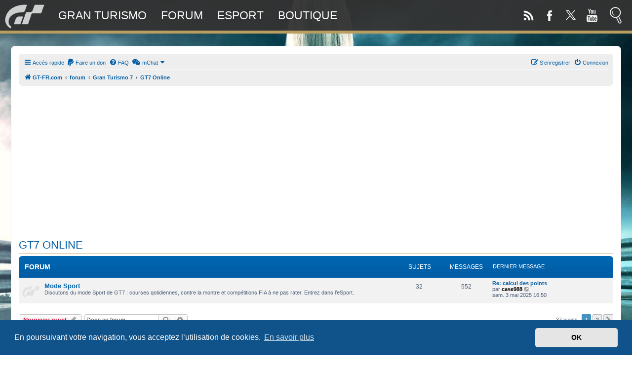

--- FILE ---
content_type: text/html; charset=UTF-8
request_url: https://www.granturismo-fr.com/forum/viewforum.php?f=78&sid=d8c822d46894956be1fcfd5d2618ade6
body_size: 10820
content:
<!DOCTYPE html>
<html dir="ltr" lang="fr">
<head>
<link rel="shortcut icon" href="https://www.granturismo-fr.com/images/favicon.ico" type="image/ico">
<meta charset="utf-8" />
<meta http-equiv="X-UA-Compatible" content="IE=edge">
<meta name="viewport" content="width=device-width, initial-scale=1" />
<style type="text/css" media="screen">@import "https://www.granturismo-fr.com/css/phpbb.css";</style>
<style type="text/css" media="screen">@import "https://www.granturismo-fr.com/css/menu.css";</style>

<title>GT7 Online - Forum Gran Turismo</title>

	<link rel="alternate" type="application/atom+xml" title="Flux - Forum Gran Turismo" href="/forum/app.php/feed?sid=43e735ae3e66c26e35229bcdc6c955e0">			<link rel="alternate" type="application/atom+xml" title="Flux - Nouveaux sujets" href="/forum/app.php/feed/topics?sid=43e735ae3e66c26e35229bcdc6c955e0">	<link rel="alternate" type="application/atom+xml" title="Flux - Sujets actifs" href="/forum/app.php/feed/topics_active?sid=43e735ae3e66c26e35229bcdc6c955e0">	<link rel="alternate" type="application/atom+xml" title="Flux - Forum - GT7 Online" href="/forum/app.php/feed/forum/78?sid=43e735ae3e66c26e35229bcdc6c955e0">		
	<link rel="canonical" href="https://www.granturismo-fr.com/forum/viewforum.php?f=78">

<!--
	phpBB style name: prosilver
	Based on style:   prosilver (this is the default phpBB3 style)
	Original author:  Tom Beddard ( http://www.subBlue.com/ )
	Modified by:
-->

<link href="./assets/css/font-awesome.min.css?assets_version=165" rel="stylesheet">
<link href="./styles/granturismo/theme/stylesheet.css?assets_version=165" rel="stylesheet">
<link href="./styles/granturismo/theme/fr/stylesheet.css?assets_version=165" rel="stylesheet">



	<link href="./assets/cookieconsent/cookieconsent.min.css?assets_version=165" rel="stylesheet">

<!--[if lte IE 9]>
	<link href="./styles/granturismo/theme/tweaks.css?assets_version=165" rel="stylesheet">
<![endif]-->


<link href="./ext/dmzx/mchat/styles/prosilver/theme/mchat.css?assets_version=165" rel="stylesheet" media="screen">
<link href="./ext/skouat/ppde/styles/all/theme/donation.css?assets_version=165" rel="stylesheet" media="screen">
<link href="./ext/vse/lightbox/styles/all/template/lightbox/css/lightbox.min.css?assets_version=165" rel="stylesheet" media="screen">



</head>
<body id="phpbb" class="nojs notouch section-viewforum ltr ">

<p class="skiplink"><a href="#start_here">Vers le contenu</a></p>
	<div id="header">
		<!-- logo gt cliquable -->
		<div id="header-logo"><a href="https://www.granturismo-fr.com/"><img src="https://www.granturismo-fr.com/images/gt-logo.png" width="100" height="62" alt="Gran Turismo"></a></div>
		
		<div id="menu1">
			<ul id="menu">
				<li>
					<a href="https://www.granturismo-fr.com/granturismo.php">Gran Turismo</a>
				</li>
				<li><a href="https://www.granturismo-fr.com/forum/">Forum</a></li>
				<li><a href="https://esport.granturismo-fr.com/">eSport</a></li>
				<li><a href="https://www.granturismo-fr.com/boutique/">Boutique</a></li>
			</ul>
		</div>
		
		
		<!-- icones (recherche, réseaux sociaux) -->
		<div id="header-icones">
			<a href="https://www.granturismo-fr.com/rss/" class="social-rss"><img src="https://www.granturismo-fr.com/images/rss.png" width="40" height="62" alt="rss"></a>
			<a href="https://www.facebook.com/granturismofr/" class="social-facebook"><img src="https://www.granturismo-fr.com/images/facebook.png" width="40" height="62" alt="Gran Turismo FR - facebook"></a>
			<a href="https://twitter.com/granturismo_fr" class="social-twitter"><img src="https://www.granturismo-fr.com/images/twitter.png" width="40" height="62" alt="Gran Turismo FR - twitter"></a>
			<a href="https://www.youtube.com/c/GranTurismoFR" class="social-youtube"><img src="https://www.granturismo-fr.com/images/youtube.png" width="40" height="62" alt="Gran Turismo FR - youtube"></a>
			<a href="https://www.granturismo-fr.com/rechercher.php" class="social-recherche"><img src="https://www.granturismo-fr.com/images/recherche.png" width="54" height="62" alt="recherche"></a>
		</div>
		<div class="clear"></div>
	</div>
	<div class="barre-separation"></div>



<div id="wrap" class="wrap">
	<a id="top" class="top-anchor" accesskey="t"></a>
	<div id="page-header">
		
				<div class="navbar" role="navigation">
	<div class="inner">

	<ul id="nav-main" class="nav-main linklist" role="menubar">

		<li id="quick-links" class="quick-links dropdown-container responsive-menu" data-skip-responsive="true">
			<a href="#" class="dropdown-trigger">
				<i class="icon fa-bars fa-fw" aria-hidden="true"></i><span>Accès rapide</span>
			</a>
			<div class="dropdown">
				<div class="pointer"><div class="pointer-inner"></div></div>
				<ul class="dropdown-contents" role="menu">
					
											<li class="separator"></li>
																									<li>
								<a href="./search.php?search_id=unanswered&amp;sid=43e735ae3e66c26e35229bcdc6c955e0" role="menuitem">
									<i class="icon fa-file-o fa-fw icon-gray" aria-hidden="true"></i><span>Sujets sans réponse</span>
								</a>
							</li>
							<li>
								<a href="./search.php?search_id=active_topics&amp;sid=43e735ae3e66c26e35229bcdc6c955e0" role="menuitem">
									<i class="icon fa-file-o fa-fw icon-blue" aria-hidden="true"></i><span>Sujets actifs</span>
								</a>
							</li>
							<li class="separator"></li>
							<li>
								<a href="./search.php?sid=43e735ae3e66c26e35229bcdc6c955e0" role="menuitem">
									<i class="icon fa-search fa-fw" aria-hidden="true"></i><span>Rechercher</span>
								</a>
							</li>
					
										<li class="separator"></li>

									</ul>
			</div>
		</li>

			<li>
		<a href="/forum/app.php/donate?sid=43e735ae3e66c26e35229bcdc6c955e0" rel="help" title="Faire un don" role="menuitem">
			<i class="icon fa-paypal fa-fw" aria-hidden="true"></i><span>Faire un don</span>
		</a>
	</li>
		<li data-skip-responsive="true">
			<a href="/forum/app.php/help/faq?sid=43e735ae3e66c26e35229bcdc6c955e0" rel="help" title="Foire aux questions (Questions posées fréquemment)" role="menuitem">
				<i class="icon fa-question-circle fa-fw" aria-hidden="true"></i><span>FAQ</span>
			</a>
		</li>
			

<li class="mchat-nav" data-skip-responsive="true" data-select-match="mchat">
	<div class="mchat-nav-container dropdown-container">
		<a href="/forum/app.php/mchat?sid=43e735ae3e66c26e35229bcdc6c955e0" title="No one is chatting" class="mchat-nav-link-title dropdown-trigger" role="menuitem">
			<i class="icon fa fa-weixin fa-fw" aria-hidden="true"></i><span class="mchat-nav-link">mChat</span><i class="icon fa fa-caret-down mchat-nav-caret" aria-hidden="true"></i>
		</a>
		<div class="dropdown">
			<div class="pointer"><div class="pointer-inner"></div></div>
			<ul class="mchat-nav-menu dropdown-contents" role="menu">
													<li class="mchat-nav-custom-page">
						<a href="/forum/app.php/mchat?sid=43e735ae3e66c26e35229bcdc6c955e0" title="mChat page" role="menuitem">
							<i class="icon fa fa-weixin fa-fw" aria-hidden="true"></i><span>mChat page</span>
						</a>
					</li>
																																			</ul>
		</div>
	</div>
</li>

				
			<li class="rightside"  data-skip-responsive="true">
			<a href="./ucp.php?mode=login&amp;redirect=viewforum.php%3Ff%3D78&amp;sid=43e735ae3e66c26e35229bcdc6c955e0" title="Connexion" accesskey="x" role="menuitem">
				<i class="icon fa-power-off fa-fw" aria-hidden="true"></i><span>Connexion</span>
			</a>
		</li>
					<li class="rightside" data-skip-responsive="true">
				<a href="./ucp.php?mode=register&amp;sid=43e735ae3e66c26e35229bcdc6c955e0" role="menuitem">
					<i class="icon fa-pencil-square-o  fa-fw" aria-hidden="true"></i><span>S’enregistrer</span>
				</a>
			</li>
						</ul>

	<ul id="nav-breadcrumbs" class="nav-breadcrumbs linklist navlinks" role="menubar">
				
		
		<li class="breadcrumbs" itemscope itemtype="https://schema.org/BreadcrumbList">

							<span class="crumb" itemtype="https://schema.org/ListItem" itemprop="itemListElement" itemscope><a itemprop="item" href="https://www.granturismo-fr.com/" data-navbar-reference="home"><i class="icon fa-home fa-fw" aria-hidden="true"></i><span itemprop="name">GT-FR.com</span></a><meta itemprop="position" content="1" /></span>
			
							<span class="crumb" itemtype="https://schema.org/ListItem" itemprop="itemListElement" itemscope><a itemprop="item" href="./index.php?sid=43e735ae3e66c26e35229bcdc6c955e0" accesskey="h" data-navbar-reference="index"><span itemprop="name">forum</span></a><meta itemprop="position" content="2" /></span>

											
								<span class="crumb" itemtype="https://schema.org/ListItem" itemprop="itemListElement" itemscope data-forum-id="72"><a itemprop="item" href="./viewforum.php?f=72&amp;sid=43e735ae3e66c26e35229bcdc6c955e0"><span itemprop="name">Gran Turismo 7</span></a><meta itemprop="position" content="3" /></span>
															
								<span class="crumb" itemtype="https://schema.org/ListItem" itemprop="itemListElement" itemscope data-forum-id="78"><a itemprop="item" href="./viewforum.php?f=78&amp;sid=43e735ae3e66c26e35229bcdc6c955e0"><span itemprop="name">GT7 Online</span></a><meta itemprop="position" content="4" /></span>
							
					</li>

		
					<li class="rightside responsive-search">
				<a href="./search.php?sid=43e735ae3e66c26e35229bcdc6c955e0" title="Voir les options de recherche avancée" role="menuitem">
					<i class="icon fa-search fa-fw" aria-hidden="true"></i><span class="sr-only">Rechercher</span>
				</a>
			</li>
			</ul>

	</div>
</div>
	</div>

	
	<a id="start_here" class="anchor"></a>
	<div id="page-body" class="page-body" role="main">
		
		
<div align="center"><script async src="//pagead2.googlesyndication.com/pagead/js/adsbygoogle.js"></script>
<!-- gt-fr.com | responsive 1 -->
<ins class="adsbygoogle"
     style="display:block"
     data-ad-client="ca-pub-2536182992932364"
     data-ad-slot="8561309445"
     data-ad-format="auto"></ins>
<script>
(adsbygoogle = window.adsbygoogle || []).push({});
</script></div>
<h2 class="forum-title"><a href="./viewforum.php?f=78&amp;sid=43e735ae3e66c26e35229bcdc6c955e0">GT7 Online</a></h2>
<div>
	<!-- NOTE: remove the style="display: none" when you want to have the forum description on the forum body -->
	<div style="display: none !important;">Le rendez-vous en ligne incontournable de tous les pilotes de la communauté GT7 !<br /></div>	</div>


	
	
				<div class="forabg">
			<div class="inner">
			<ul class="topiclist">
				<li class="header">
										<dl class="row-item">
						<dt><div class="list-inner">Forum</div></dt>
						<dd class="topics">Sujets</dd>
						<dd class="posts">Messages</dd>
						<dd class="lastpost"><span>Dernier message</span></dd>
					</dl>
									</li>
			</ul>
			<ul class="topiclist forums">
		
					<li class="row">
						<dl class="row-item forum_read">
				<dt title="Aucun message non lu">
										<div class="list-inner">
													<!--
								<a class="feed-icon-forum" title="Flux - Mode Sport" href="/forum/app.php/feed?sid=43e735ae3e66c26e35229bcdc6c955e0?f=87">
									<i class="icon fa-rss-square fa-fw icon-orange" aria-hidden="true"></i><span class="sr-only">Flux - Mode Sport</span>
								</a>
							-->
																		<a href="./viewforum.php?f=87&amp;sid=43e735ae3e66c26e35229bcdc6c955e0" class="forumtitle">Mode Sport</a>
						<br />Discutons du mode Sport de GT7 : courses qotidiennes, contre la montre et compétitions FIA à ne pas rater. Entrez dans l’eSport.												
												<div class="responsive-show" style="display: none;">
															Sujets : <strong>32</strong>
													</div>
											</div>
				</dt>
									<dd class="topics">32 <dfn>Sujets</dfn></dd>
					<dd class="posts">552 <dfn>Messages</dfn></dd>
					<dd class="lastpost">
						<span>
																						<dfn>Dernier message</dfn>
																										<a href="./viewtopic.php?p=61716&amp;sid=43e735ae3e66c26e35229bcdc6c955e0#p61716" title="Re: calcul des points" class="lastsubject">Re: calcul des points</a> <br />
																	par <a href="./memberlist.php?mode=viewprofile&amp;u=742&amp;sid=43e735ae3e66c26e35229bcdc6c955e0" style="color: #000000;" class="username-coloured">case988</a>																	<a href="./viewtopic.php?p=61716&amp;sid=43e735ae3e66c26e35229bcdc6c955e0#p61716" title="Voir le dernier message">
										<i class="icon fa-external-link-square fa-fw icon-lightgray icon-md" aria-hidden="true"></i><span class="sr-only">Voir le dernier message</span>
									</a>
																<br /><time datetime="2025-05-03T16:50:47+00:00">sam. 3 mai 2025 16:50</time>
													</span>
					</dd>
							</dl>
					</li>
			
				</ul>

			</div>
		</div>
		

	<div class="action-bar bar-top">

				
		<a href="./posting.php?mode=post&amp;f=78&amp;sid=43e735ae3e66c26e35229bcdc6c955e0" class="button" title="Écrire un nouveau sujet">
							<span>Nouveau sujet</span> <i class="icon fa-pencil fa-fw" aria-hidden="true"></i>
					</a>
				
			<div class="search-box" role="search">
			<form method="get" id="forum-search" action="./search.php?sid=43e735ae3e66c26e35229bcdc6c955e0">
			<fieldset>
				<input class="inputbox search tiny" type="search" name="keywords" id="search_keywords" size="20" placeholder="Dans ce forum…" />
				<button class="button button-search" type="submit" title="Rechercher">
					<i class="icon fa-search fa-fw" aria-hidden="true"></i><span class="sr-only">Rechercher</span>
				</button>
				<a href="./search.php?fid%5B%5D=78&amp;sid=43e735ae3e66c26e35229bcdc6c955e0" class="button button-search-end" title="Recherche avancée">
					<i class="icon fa-cog fa-fw" aria-hidden="true"></i><span class="sr-only">Recherche avancée</span>
				</a>
				<input type="hidden" name="fid[0]" value="78" />
<input type="hidden" name="sid" value="43e735ae3e66c26e35229bcdc6c955e0" />

			</fieldset>
			</form>
		</div>
	
	<div class="pagination">
				37 sujets
					<ul>
		<li class="active"><span>1</span></li>
				<li><a class="button" href="./viewforum.php?f=78&amp;sid=43e735ae3e66c26e35229bcdc6c955e0&amp;start=25" role="button">2</a></li>
				<li class="arrow next"><a class="button button-icon-only" href="./viewforum.php?f=78&amp;sid=43e735ae3e66c26e35229bcdc6c955e0&amp;start=25" rel="next" role="button"><i class="icon fa-chevron-right fa-fw" aria-hidden="true"></i><span class="sr-only">Suivante</span></a></li>
	</ul>
			</div>

	</div>




	
			<div class="forumbg">
		<div class="inner">
		<ul class="topiclist">
			<li class="header">
				<dl class="row-item">
					<dt><div class="list-inner">Sujets</div></dt>
					<dd class="posts">Réponses</dd>
					<dd class="views">Vues</dd>
					<dd class="lastpost"><span>Dernier message</span></dd>
				</dl>
			</li>
		</ul>
		<ul class="topiclist topics">
	
				<li class="row bg1">
						<dl class="row-item topic_read">
				<dt title="Aucun message non lu">
										<div class="list-inner">
																		<a href="./viewtopic.php?t=5943&amp;sid=43e735ae3e66c26e35229bcdc6c955e0" class="topictitle">Casques VR</a>																								<br />
						
												<div class="responsive-show" style="display: none;">
							Dernier message par <a href="./memberlist.php?mode=viewprofile&amp;u=2&amp;sid=43e735ae3e66c26e35229bcdc6c955e0" style="color: #AA0000;" class="username-coloured">Wolf18</a> &laquo; <a href="./viewtopic.php?p=61429&amp;sid=43e735ae3e66c26e35229bcdc6c955e0#p61429" title="Aller au dernier message"><time datetime="2025-01-04T17:07:34+00:00">sam. 4 janv. 2025 17:07</time></a>
													</div>
														<span class="responsive-show left-box" style="display: none;">Réponses : <strong>2</strong></span>
													
						<div class="topic-poster responsive-hide left-box">
																												par <a href="./memberlist.php?mode=viewprofile&amp;u=4068&amp;sid=43e735ae3e66c26e35229bcdc6c955e0" class="username">_louis</a> &raquo; <time datetime="2024-12-24T18:20:58+00:00">mar. 24 déc. 2024 18:20</time>
																				</div>

						
						    					</div>
				</dt>
				<dd class="posts">2 <dfn>Réponses</dfn></dd>
				<dd class="views">5611 <dfn>Vues</dfn></dd>
				<dd class="lastpost">
					<span><dfn>Dernier message </dfn>par <a href="./memberlist.php?mode=viewprofile&amp;u=2&amp;sid=43e735ae3e66c26e35229bcdc6c955e0" style="color: #AA0000;" class="username-coloured">Wolf18</a>													<a href="./viewtopic.php?p=61429&amp;sid=43e735ae3e66c26e35229bcdc6c955e0#p61429" title="Aller au dernier message">
								<i class="icon fa-external-link-square fa-fw icon-lightgray icon-md" aria-hidden="true"></i><span class="sr-only"></span>
							</a>
												<br /><time datetime="2025-01-04T17:07:34+00:00">sam. 4 janv. 2025 17:07</time>
					</span>
				</dd>
			</dl>
					</li>
		
	

	
	
				<li class="row bg2">
						<dl class="row-item topic_read">
				<dt title="Aucun message non lu">
										<div class="list-inner">
																		<a href="./viewtopic.php?t=5922&amp;sid=43e735ae3e66c26e35229bcdc6c955e0" class="topictitle">DEBRIEF : LE FRENCH TOUR 4 de la GTFR</a>																								<br />
						
												<div class="responsive-show" style="display: none;">
							Dernier message par <a href="./memberlist.php?mode=viewprofile&amp;u=566&amp;sid=43e735ae3e66c26e35229bcdc6c955e0" style="color: #000000;" class="username-coloured">Fastwinder</a> &laquo; <a href="./viewtopic.php?p=61292&amp;sid=43e735ae3e66c26e35229bcdc6c955e0#p61292" title="Aller au dernier message"><time datetime="2024-11-13T15:58:32+00:00">mer. 13 nov. 2024 15:58</time></a>
													</div>
														<span class="responsive-show left-box" style="display: none;">Réponses : <strong>7</strong></span>
													
						<div class="topic-poster responsive-hide left-box">
																												par <a href="./memberlist.php?mode=viewprofile&amp;u=2132&amp;sid=43e735ae3e66c26e35229bcdc6c955e0" style="color: #000000;" class="username-coloured">Tattan</a> &raquo; <time datetime="2024-11-11T09:07:15+00:00">lun. 11 nov. 2024 09:07</time>
																				</div>

						
						    	<br><span style="display: block; clear: left;">
		<span style="display: block; float: left; width: 150px; height: 15px; background: url(https://www.granturismo-fr.com/forum/ext/gfksx/thanksforposts/images/rating/reput_star_back.gif); background-repeat: repeat-x;"><span style="display: block; height: 15px; width: 12.5%; background: url(https://www.granturismo-fr.com/forum/ext/gfksx/thanksforposts/images/rating/reput_star_gold.gif); background-repeat: repeat-x;"></span></span>&nbsp;
		Rating :&nbsp;12.5%
	</span>
					</div>
				</dt>
				<dd class="posts">7 <dfn>Réponses</dfn></dd>
				<dd class="views">7070 <dfn>Vues</dfn></dd>
				<dd class="lastpost">
					<span><dfn>Dernier message </dfn>par <a href="./memberlist.php?mode=viewprofile&amp;u=566&amp;sid=43e735ae3e66c26e35229bcdc6c955e0" style="color: #000000;" class="username-coloured">Fastwinder</a>													<a href="./viewtopic.php?p=61292&amp;sid=43e735ae3e66c26e35229bcdc6c955e0#p61292" title="Aller au dernier message">
								<i class="icon fa-external-link-square fa-fw icon-lightgray icon-md" aria-hidden="true"></i><span class="sr-only"></span>
							</a>
												<br /><time datetime="2024-11-13T15:58:32+00:00">mer. 13 nov. 2024 15:58</time>
					</span>
				</dd>
			</dl>
					</li>
		
	

	
	
				<li class="row bg1">
						<dl class="row-item topic_read">
				<dt title="Aucun message non lu">
										<div class="list-inner">
																		<a href="./viewtopic.php?t=5921&amp;sid=43e735ae3e66c26e35229bcdc6c955e0" class="topictitle">French Tour 2024 - Finale Villefranche-sur-Saône</a>																								<br />
						
												<div class="responsive-show" style="display: none;">
							Dernier message par <a href="./memberlist.php?mode=viewprofile&amp;u=48&amp;sid=43e735ae3e66c26e35229bcdc6c955e0" class="username">Gilles_gil94</a> &laquo; <a href="./viewtopic.php?p=61277&amp;sid=43e735ae3e66c26e35229bcdc6c955e0#p61277" title="Aller au dernier message"><time datetime="2024-11-10T15:33:22+00:00">dim. 10 nov. 2024 15:33</time></a>
													</div>
														<span class="responsive-show left-box" style="display: none;">Réponses : <strong>1</strong></span>
													
						<div class="topic-poster responsive-hide left-box">
																												par <a href="./memberlist.php?mode=viewprofile&amp;u=48&amp;sid=43e735ae3e66c26e35229bcdc6c955e0" class="username">Gilles_gil94</a> &raquo; <time datetime="2024-11-09T19:01:02+00:00">sam. 9 nov. 2024 19:01</time>
																				</div>

						
						    	<br><span style="display: block; clear: left;">
		<span style="display: block; float: left; width: 150px; height: 15px; background: url(https://www.granturismo-fr.com/forum/ext/gfksx/thanksforposts/images/rating/reput_star_back.gif); background-repeat: repeat-x;"><span style="display: block; height: 15px; width: 12.5%; background: url(https://www.granturismo-fr.com/forum/ext/gfksx/thanksforposts/images/rating/reput_star_gold.gif); background-repeat: repeat-x;"></span></span>&nbsp;
		Rating :&nbsp;12.5%
	</span>
					</div>
				</dt>
				<dd class="posts">1 <dfn>Réponses</dfn></dd>
				<dd class="views">3444 <dfn>Vues</dfn></dd>
				<dd class="lastpost">
					<span><dfn>Dernier message </dfn>par <a href="./memberlist.php?mode=viewprofile&amp;u=48&amp;sid=43e735ae3e66c26e35229bcdc6c955e0" class="username">Gilles_gil94</a>													<a href="./viewtopic.php?p=61277&amp;sid=43e735ae3e66c26e35229bcdc6c955e0#p61277" title="Aller au dernier message">
								<i class="icon fa-external-link-square fa-fw icon-lightgray icon-md" aria-hidden="true"></i><span class="sr-only"></span>
							</a>
												<br /><time datetime="2024-11-10T15:33:22+00:00">dim. 10 nov. 2024 15:33</time>
					</span>
				</dd>
			</dl>
					</li>
		
	

	
	
				<li class="row bg2">
						<dl class="row-item topic_read">
				<dt title="Aucun message non lu">
										<div class="list-inner">
																		<a href="./viewtopic.php?t=5896&amp;sid=43e735ae3e66c26e35229bcdc6c955e0" class="topictitle">arret au stand</a>																								<br />
						
												<div class="responsive-show" style="display: none;">
							Dernier message par <a href="./memberlist.php?mode=viewprofile&amp;u=566&amp;sid=43e735ae3e66c26e35229bcdc6c955e0" style="color: #000000;" class="username-coloured">Fastwinder</a> &laquo; <a href="./viewtopic.php?p=61195&amp;sid=43e735ae3e66c26e35229bcdc6c955e0#p61195" title="Aller au dernier message"><time datetime="2024-07-18T10:47:20+00:00">jeu. 18 juil. 2024 10:47</time></a>
													</div>
														<span class="responsive-show left-box" style="display: none;">Réponses : <strong>3</strong></span>
													
						<div class="topic-poster responsive-hide left-box">
																												par <a href="./memberlist.php?mode=viewprofile&amp;u=3991&amp;sid=43e735ae3e66c26e35229bcdc6c955e0" class="username">bi_v_</a> &raquo; <time datetime="2024-07-17T16:12:49+00:00">mer. 17 juil. 2024 16:12</time>
																				</div>

						
						    					</div>
				</dt>
				<dd class="posts">3 <dfn>Réponses</dfn></dd>
				<dd class="views">4018 <dfn>Vues</dfn></dd>
				<dd class="lastpost">
					<span><dfn>Dernier message </dfn>par <a href="./memberlist.php?mode=viewprofile&amp;u=566&amp;sid=43e735ae3e66c26e35229bcdc6c955e0" style="color: #000000;" class="username-coloured">Fastwinder</a>													<a href="./viewtopic.php?p=61195&amp;sid=43e735ae3e66c26e35229bcdc6c955e0#p61195" title="Aller au dernier message">
								<i class="icon fa-external-link-square fa-fw icon-lightgray icon-md" aria-hidden="true"></i><span class="sr-only"></span>
							</a>
												<br /><time datetime="2024-07-18T10:47:20+00:00">jeu. 18 juil. 2024 10:47</time>
					</span>
				</dd>
			</dl>
					</li>
		
	

	
	
				<li class="row bg1">
						<dl class="row-item topic_read">
				<dt title="Aucun message non lu">
										<div class="list-inner">
																		<a href="./viewtopic.php?t=5883&amp;sid=43e735ae3e66c26e35229bcdc6c955e0" class="topictitle">mode sport</a>																								<br />
						
												<div class="responsive-show" style="display: none;">
							Dernier message par <a href="./memberlist.php?mode=viewprofile&amp;u=52&amp;sid=43e735ae3e66c26e35229bcdc6c955e0" style="color: #00AA00;" class="username-coloured">W_I_N_S</a> &laquo; <a href="./viewtopic.php?p=61174&amp;sid=43e735ae3e66c26e35229bcdc6c955e0#p61174" title="Aller au dernier message"><time datetime="2024-07-05T21:11:55+00:00">ven. 5 juil. 2024 21:11</time></a>
													</div>
														<span class="responsive-show left-box" style="display: none;">Réponses : <strong>7</strong></span>
													
						<div class="topic-poster responsive-hide left-box">
																												par <a href="./memberlist.php?mode=viewprofile&amp;u=3991&amp;sid=43e735ae3e66c26e35229bcdc6c955e0" class="username">bi_v_</a> &raquo; <time datetime="2024-07-04T05:19:24+00:00">jeu. 4 juil. 2024 05:19</time>
																				</div>

						
						    					</div>
				</dt>
				<dd class="posts">7 <dfn>Réponses</dfn></dd>
				<dd class="views">7509 <dfn>Vues</dfn></dd>
				<dd class="lastpost">
					<span><dfn>Dernier message </dfn>par <a href="./memberlist.php?mode=viewprofile&amp;u=52&amp;sid=43e735ae3e66c26e35229bcdc6c955e0" style="color: #00AA00;" class="username-coloured">W_I_N_S</a>													<a href="./viewtopic.php?p=61174&amp;sid=43e735ae3e66c26e35229bcdc6c955e0#p61174" title="Aller au dernier message">
								<i class="icon fa-external-link-square fa-fw icon-lightgray icon-md" aria-hidden="true"></i><span class="sr-only"></span>
							</a>
												<br /><time datetime="2024-07-05T21:11:55+00:00">ven. 5 juil. 2024 21:11</time>
					</span>
				</dd>
			</dl>
					</li>
		
	

	
	
				<li class="row bg2">
						<dl class="row-item topic_read">
				<dt title="Aucun message non lu">
										<div class="list-inner">
																		<a href="./viewtopic.php?t=4853&amp;sid=43e735ae3e66c26e35229bcdc6c955e0" class="topictitle">Problème rp rfp gtsport</a>																								<br />
						
												<div class="responsive-show" style="display: none;">
							Dernier message par <a href="./memberlist.php?mode=viewprofile&amp;u=2544&amp;sid=43e735ae3e66c26e35229bcdc6c955e0" class="username">SupraDolph</a> &laquo; <a href="./viewtopic.php?p=61027&amp;sid=43e735ae3e66c26e35229bcdc6c955e0#p61027" title="Aller au dernier message"><time datetime="2024-05-13T16:37:17+00:00">lun. 13 mai 2024 16:37</time></a>
													</div>
														<span class="responsive-show left-box" style="display: none;">Réponses : <strong>18</strong></span>
													
						<div class="topic-poster responsive-hide left-box">
																												par <a href="./memberlist.php?mode=viewprofile&amp;u=2637&amp;sid=43e735ae3e66c26e35229bcdc6c955e0" class="username">EnnuieMortel</a> &raquo; <time datetime="2022-03-12T11:43:35+00:00">sam. 12 mars 2022 11:43</time>
																				</div>

												<div class="pagination">
							<span><i class="icon fa-clone fa-fw" aria-hidden="true"></i></span>
							<ul>
															<li><a class="button" href="./viewtopic.php?t=4853&amp;sid=43e735ae3e66c26e35229bcdc6c955e0">1</a></li>
																							<li><a class="button" href="./viewtopic.php?t=4853&amp;sid=43e735ae3e66c26e35229bcdc6c955e0&amp;start=10">2</a></li>
																																													</ul>
						</div>
						
						    					</div>
				</dt>
				<dd class="posts">18 <dfn>Réponses</dfn></dd>
				<dd class="views">19297 <dfn>Vues</dfn></dd>
				<dd class="lastpost">
					<span><dfn>Dernier message </dfn>par <a href="./memberlist.php?mode=viewprofile&amp;u=2544&amp;sid=43e735ae3e66c26e35229bcdc6c955e0" class="username">SupraDolph</a>													<a href="./viewtopic.php?p=61027&amp;sid=43e735ae3e66c26e35229bcdc6c955e0#p61027" title="Aller au dernier message">
								<i class="icon fa-external-link-square fa-fw icon-lightgray icon-md" aria-hidden="true"></i><span class="sr-only"></span>
							</a>
												<br /><time datetime="2024-05-13T16:37:17+00:00">lun. 13 mai 2024 16:37</time>
					</span>
				</dd>
			</dl>
					</li>
		
	

	
	
				<li class="row bg1">
						<dl class="row-item topic_read">
				<dt title="Aucun message non lu">
										<div class="list-inner">
																		<a href="./viewtopic.php?t=5814&amp;sid=43e735ae3e66c26e35229bcdc6c955e0" class="topictitle">Simulation réaliste</a>																								<br />
						
												<div class="responsive-show" style="display: none;">
							Dernier message par <a href="./memberlist.php?mode=viewprofile&amp;u=2544&amp;sid=43e735ae3e66c26e35229bcdc6c955e0" class="username">SupraDolph</a> &laquo; <a href="./viewtopic.php?p=61009&amp;sid=43e735ae3e66c26e35229bcdc6c955e0#p61009" title="Aller au dernier message"><time datetime="2024-05-01T21:17:35+00:00">mer. 1 mai 2024 21:17</time></a>
													</div>
														<span class="responsive-show left-box" style="display: none;">Réponses : <strong>5</strong></span>
													
						<div class="topic-poster responsive-hide left-box">
																												par <a href="./memberlist.php?mode=viewprofile&amp;u=52&amp;sid=43e735ae3e66c26e35229bcdc6c955e0" style="color: #00AA00;" class="username-coloured">W_I_N_S</a> &raquo; <time datetime="2024-04-08T18:14:02+00:00">lun. 8 avr. 2024 18:14</time>
																				</div>

						
						    					</div>
				</dt>
				<dd class="posts">5 <dfn>Réponses</dfn></dd>
				<dd class="views">5881 <dfn>Vues</dfn></dd>
				<dd class="lastpost">
					<span><dfn>Dernier message </dfn>par <a href="./memberlist.php?mode=viewprofile&amp;u=2544&amp;sid=43e735ae3e66c26e35229bcdc6c955e0" class="username">SupraDolph</a>													<a href="./viewtopic.php?p=61009&amp;sid=43e735ae3e66c26e35229bcdc6c955e0#p61009" title="Aller au dernier message">
								<i class="icon fa-external-link-square fa-fw icon-lightgray icon-md" aria-hidden="true"></i><span class="sr-only"></span>
							</a>
												<br /><time datetime="2024-05-01T21:17:35+00:00">mer. 1 mai 2024 21:17</time>
					</span>
				</dd>
			</dl>
					</li>
		
	

	
	
				<li class="row bg2">
						<dl class="row-item topic_read">
				<dt title="Aucun message non lu">
										<div class="list-inner">
																		<a href="./viewtopic.php?t=5836&amp;sid=43e735ae3e66c26e35229bcdc6c955e0" class="topictitle">Problème serveur sur le championnat Nation 2024</a>																								<br />
						
												<div class="responsive-show" style="display: none;">
							Dernier message par <a href="./memberlist.php?mode=viewprofile&amp;u=3948&amp;sid=43e735ae3e66c26e35229bcdc6c955e0" class="username">Kazzkami</a> &laquo; <a href="./viewtopic.php?p=60997&amp;sid=43e735ae3e66c26e35229bcdc6c955e0#p60997" title="Aller au dernier message"><time datetime="2024-04-27T15:55:16+00:00">sam. 27 avr. 2024 15:55</time></a>
													</div>
													
						<div class="topic-poster responsive-hide left-box">
																												par <a href="./memberlist.php?mode=viewprofile&amp;u=3948&amp;sid=43e735ae3e66c26e35229bcdc6c955e0" class="username">Kazzkami</a> &raquo; <time datetime="2024-04-27T15:55:16+00:00">sam. 27 avr. 2024 15:55</time>
																				</div>

						
						    					</div>
				</dt>
				<dd class="posts">0 <dfn>Réponses</dfn></dd>
				<dd class="views">3810 <dfn>Vues</dfn></dd>
				<dd class="lastpost">
					<span><dfn>Dernier message </dfn>par <a href="./memberlist.php?mode=viewprofile&amp;u=3948&amp;sid=43e735ae3e66c26e35229bcdc6c955e0" class="username">Kazzkami</a>													<a href="./viewtopic.php?p=60997&amp;sid=43e735ae3e66c26e35229bcdc6c955e0#p60997" title="Aller au dernier message">
								<i class="icon fa-external-link-square fa-fw icon-lightgray icon-md" aria-hidden="true"></i><span class="sr-only"></span>
							</a>
												<br /><time datetime="2024-04-27T15:55:16+00:00">sam. 27 avr. 2024 15:55</time>
					</span>
				</dd>
			</dl>
					</li>
		
	

	
	
				<li class="row bg1">
						<dl class="row-item topic_read_hot">
				<dt title="Aucun message non lu">
										<div class="list-inner">
																		<a href="./viewtopic.php?t=5748&amp;sid=43e735ae3e66c26e35229bcdc6c955e0" class="topictitle">Championnat IVRT Peugeot 908 Saison 4</a>																								<br />
						
												<div class="responsive-show" style="display: none;">
							Dernier message par <a href="./memberlist.php?mode=viewprofile&amp;u=566&amp;sid=43e735ae3e66c26e35229bcdc6c955e0" style="color: #000000;" class="username-coloured">Fastwinder</a> &laquo; <a href="./viewtopic.php?p=60935&amp;sid=43e735ae3e66c26e35229bcdc6c955e0#p60935" title="Aller au dernier message"><time datetime="2024-04-05T10:04:29+00:00">ven. 5 avr. 2024 10:04</time></a>
													</div>
														<span class="responsive-show left-box" style="display: none;">Réponses : <strong>61</strong></span>
													
						<div class="topic-poster responsive-hide left-box">
																												par <a href="./memberlist.php?mode=viewprofile&amp;u=566&amp;sid=43e735ae3e66c26e35229bcdc6c955e0" style="color: #000000;" class="username-coloured">Fastwinder</a> &raquo; <time datetime="2023-12-15T12:44:19+00:00">ven. 15 déc. 2023 12:44</time>
																				</div>

												<div class="pagination">
							<span><i class="icon fa-clone fa-fw" aria-hidden="true"></i></span>
							<ul>
															<li><a class="button" href="./viewtopic.php?t=5748&amp;sid=43e735ae3e66c26e35229bcdc6c955e0">1</a></li>
																							<li class="ellipsis"><span>…</span></li>
																							<li><a class="button" href="./viewtopic.php?t=5748&amp;sid=43e735ae3e66c26e35229bcdc6c955e0&amp;start=20">3</a></li>
																							<li><a class="button" href="./viewtopic.php?t=5748&amp;sid=43e735ae3e66c26e35229bcdc6c955e0&amp;start=30">4</a></li>
																							<li><a class="button" href="./viewtopic.php?t=5748&amp;sid=43e735ae3e66c26e35229bcdc6c955e0&amp;start=40">5</a></li>
																							<li><a class="button" href="./viewtopic.php?t=5748&amp;sid=43e735ae3e66c26e35229bcdc6c955e0&amp;start=50">6</a></li>
																							<li><a class="button" href="./viewtopic.php?t=5748&amp;sid=43e735ae3e66c26e35229bcdc6c955e0&amp;start=60">7</a></li>
																																													</ul>
						</div>
						
						    	<br><span style="display: block; clear: left;">
		<span style="display: block; float: left; width: 150px; height: 15px; background: url(https://www.granturismo-fr.com/forum/ext/gfksx/thanksforposts/images/rating/reput_star_back.gif); background-repeat: repeat-x;"><span style="display: block; height: 15px; width: 12.5%; background: url(https://www.granturismo-fr.com/forum/ext/gfksx/thanksforposts/images/rating/reput_star_gold.gif); background-repeat: repeat-x;"></span></span>&nbsp;
		Rating :&nbsp;12.5%
	</span>
					</div>
				</dt>
				<dd class="posts">61 <dfn>Réponses</dfn></dd>
				<dd class="views">41519 <dfn>Vues</dfn></dd>
				<dd class="lastpost">
					<span><dfn>Dernier message </dfn>par <a href="./memberlist.php?mode=viewprofile&amp;u=566&amp;sid=43e735ae3e66c26e35229bcdc6c955e0" style="color: #000000;" class="username-coloured">Fastwinder</a>													<a href="./viewtopic.php?p=60935&amp;sid=43e735ae3e66c26e35229bcdc6c955e0#p60935" title="Aller au dernier message">
								<i class="icon fa-external-link-square fa-fw icon-lightgray icon-md" aria-hidden="true"></i><span class="sr-only"></span>
							</a>
												<br /><time datetime="2024-04-05T10:04:29+00:00">ven. 5 avr. 2024 10:04</time>
					</span>
				</dd>
			</dl>
					</li>
		
	

	
	
				<li class="row bg2">
						<dl class="row-item topic_read">
				<dt title="Aucun message non lu">
										<div class="list-inner">
																		<a href="./viewtopic.php?t=5770&amp;sid=43e735ae3e66c26e35229bcdc6c955e0" class="topictitle">37 Tours Anniversaire Maijin Team</a>																								<br />
						
												<div class="responsive-show" style="display: none;">
							Dernier message par <a href="./memberlist.php?mode=viewprofile&amp;u=1320&amp;sid=43e735ae3e66c26e35229bcdc6c955e0" style="color: #000000;" class="username-coloured">Jero</a> &laquo; <a href="./viewtopic.php?p=60684&amp;sid=43e735ae3e66c26e35229bcdc6c955e0#p60684" title="Aller au dernier message"><time datetime="2024-02-05T14:35:48+00:00">lun. 5 févr. 2024 14:35</time></a>
													</div>
														<span class="responsive-show left-box" style="display: none;">Réponses : <strong>7</strong></span>
													
						<div class="topic-poster responsive-hide left-box">
																												par <a href="./memberlist.php?mode=viewprofile&amp;u=566&amp;sid=43e735ae3e66c26e35229bcdc6c955e0" style="color: #000000;" class="username-coloured">Fastwinder</a> &raquo; <time datetime="2024-01-31T06:55:58+00:00">mer. 31 janv. 2024 06:55</time>
																				</div>

						
						    					</div>
				</dt>
				<dd class="posts">7 <dfn>Réponses</dfn></dd>
				<dd class="views">6656 <dfn>Vues</dfn></dd>
				<dd class="lastpost">
					<span><dfn>Dernier message </dfn>par <a href="./memberlist.php?mode=viewprofile&amp;u=1320&amp;sid=43e735ae3e66c26e35229bcdc6c955e0" style="color: #000000;" class="username-coloured">Jero</a>													<a href="./viewtopic.php?p=60684&amp;sid=43e735ae3e66c26e35229bcdc6c955e0#p60684" title="Aller au dernier message">
								<i class="icon fa-external-link-square fa-fw icon-lightgray icon-md" aria-hidden="true"></i><span class="sr-only"></span>
							</a>
												<br /><time datetime="2024-02-05T14:35:48+00:00">lun. 5 févr. 2024 14:35</time>
					</span>
				</dd>
			</dl>
					</li>
		
	

	
	
				<li class="row bg1">
						<dl class="row-item topic_read">
				<dt title="Aucun message non lu">
										<div class="list-inner">
																		<a href="./viewtopic.php?t=5736&amp;sid=43e735ae3e66c26e35229bcdc6c955e0" class="topictitle">&#128994; Swiss Racing E-Sport VS GTFR &#128994;</a>																								<br />
						
												<div class="responsive-show" style="display: none;">
							Dernier message par <a href="./memberlist.php?mode=viewprofile&amp;u=566&amp;sid=43e735ae3e66c26e35229bcdc6c955e0" style="color: #000000;" class="username-coloured">Fastwinder</a> &laquo; <a href="./viewtopic.php?p=60384&amp;sid=43e735ae3e66c26e35229bcdc6c955e0#p60384" title="Aller au dernier message"><time datetime="2023-11-22T11:15:58+00:00">mer. 22 nov. 2023 11:15</time></a>
													</div>
														<span class="responsive-show left-box" style="display: none;">Réponses : <strong>4</strong></span>
													
						<div class="topic-poster responsive-hide left-box">
																												par <a href="./memberlist.php?mode=viewprofile&amp;u=566&amp;sid=43e735ae3e66c26e35229bcdc6c955e0" style="color: #000000;" class="username-coloured">Fastwinder</a> &raquo; <time datetime="2023-11-13T10:48:28+00:00">lun. 13 nov. 2023 10:48</time>
																				</div>

						
						    					</div>
				</dt>
				<dd class="posts">4 <dfn>Réponses</dfn></dd>
				<dd class="views">4700 <dfn>Vues</dfn></dd>
				<dd class="lastpost">
					<span><dfn>Dernier message </dfn>par <a href="./memberlist.php?mode=viewprofile&amp;u=566&amp;sid=43e735ae3e66c26e35229bcdc6c955e0" style="color: #000000;" class="username-coloured">Fastwinder</a>													<a href="./viewtopic.php?p=60384&amp;sid=43e735ae3e66c26e35229bcdc6c955e0#p60384" title="Aller au dernier message">
								<i class="icon fa-external-link-square fa-fw icon-lightgray icon-md" aria-hidden="true"></i><span class="sr-only"></span>
							</a>
												<br /><time datetime="2023-11-22T11:15:58+00:00">mer. 22 nov. 2023 11:15</time>
					</span>
				</dd>
			</dl>
					</li>
		
	

	
	
				<li class="row bg2">
						<dl class="row-item topic_read">
				<dt title="Aucun message non lu">
										<div class="list-inner">
																		<a href="./viewtopic.php?t=5714&amp;sid=43e735ae3e66c26e35229bcdc6c955e0" class="topictitle">D - Day Qualification officielle French Tour</a>																								<br />
						
												<div class="responsive-show" style="display: none;">
							Dernier message par <a href="./memberlist.php?mode=viewprofile&amp;u=1320&amp;sid=43e735ae3e66c26e35229bcdc6c955e0" style="color: #000000;" class="username-coloured">Jero</a> &laquo; <a href="./viewtopic.php?p=60114&amp;sid=43e735ae3e66c26e35229bcdc6c955e0#p60114" title="Aller au dernier message"><time datetime="2023-09-25T09:09:53+00:00">lun. 25 sept. 2023 09:09</time></a>
													</div>
														<span class="responsive-show left-box" style="display: none;">Réponses : <strong>6</strong></span>
													
						<div class="topic-poster responsive-hide left-box">
																												par <a href="./memberlist.php?mode=viewprofile&amp;u=566&amp;sid=43e735ae3e66c26e35229bcdc6c955e0" style="color: #000000;" class="username-coloured">Fastwinder</a> &raquo; <time datetime="2023-09-21T07:53:17+00:00">jeu. 21 sept. 2023 07:53</time>
																				</div>

						
						    					</div>
				</dt>
				<dd class="posts">6 <dfn>Réponses</dfn></dd>
				<dd class="views">6242 <dfn>Vues</dfn></dd>
				<dd class="lastpost">
					<span><dfn>Dernier message </dfn>par <a href="./memberlist.php?mode=viewprofile&amp;u=1320&amp;sid=43e735ae3e66c26e35229bcdc6c955e0" style="color: #000000;" class="username-coloured">Jero</a>													<a href="./viewtopic.php?p=60114&amp;sid=43e735ae3e66c26e35229bcdc6c955e0#p60114" title="Aller au dernier message">
								<i class="icon fa-external-link-square fa-fw icon-lightgray icon-md" aria-hidden="true"></i><span class="sr-only"></span>
							</a>
												<br /><time datetime="2023-09-25T09:09:53+00:00">lun. 25 sept. 2023 09:09</time>
					</span>
				</dd>
			</dl>
					</li>
		
	

	
	
				<li class="row bg1">
						<dl class="row-item topic_read">
				<dt title="Aucun message non lu">
										<div class="list-inner">
																		<a href="./viewtopic.php?t=5653&amp;sid=43e735ae3e66c26e35229bcdc6c955e0" class="topictitle">Word series 2023</a>																								<br />
						
												<div class="responsive-show" style="display: none;">
							Dernier message par <a href="./memberlist.php?mode=viewprofile&amp;u=2&amp;sid=43e735ae3e66c26e35229bcdc6c955e0" style="color: #AA0000;" class="username-coloured">Wolf18</a> &laquo; <a href="./viewtopic.php?p=59333&amp;sid=43e735ae3e66c26e35229bcdc6c955e0#p59333" title="Aller au dernier message"><time datetime="2023-05-19T19:21:09+00:00">ven. 19 mai 2023 19:21</time></a>
													</div>
														<span class="responsive-show left-box" style="display: none;">Réponses : <strong>4</strong></span>
													
						<div class="topic-poster responsive-hide left-box">
																												par <a href="./memberlist.php?mode=viewprofile&amp;u=3688&amp;sid=43e735ae3e66c26e35229bcdc6c955e0" class="username">Theubby</a> &raquo; <time datetime="2023-05-15T12:02:53+00:00">lun. 15 mai 2023 12:02</time>
																				</div>

						
						    					</div>
				</dt>
				<dd class="posts">4 <dfn>Réponses</dfn></dd>
				<dd class="views">6169 <dfn>Vues</dfn></dd>
				<dd class="lastpost">
					<span><dfn>Dernier message </dfn>par <a href="./memberlist.php?mode=viewprofile&amp;u=2&amp;sid=43e735ae3e66c26e35229bcdc6c955e0" style="color: #AA0000;" class="username-coloured">Wolf18</a>													<a href="./viewtopic.php?p=59333&amp;sid=43e735ae3e66c26e35229bcdc6c955e0#p59333" title="Aller au dernier message">
								<i class="icon fa-external-link-square fa-fw icon-lightgray icon-md" aria-hidden="true"></i><span class="sr-only"></span>
							</a>
												<br /><time datetime="2023-05-19T19:21:09+00:00">ven. 19 mai 2023 19:21</time>
					</span>
				</dd>
			</dl>
					</li>
		
	

	
	
				<li class="row bg2">
						<dl class="row-item topic_read">
				<dt title="Aucun message non lu">
										<div class="list-inner">
																		<a href="./viewtopic.php?t=5615&amp;sid=43e735ae3e66c26e35229bcdc6c955e0" class="topictitle">LAP TIME CHALLENGE - Laguna Seca - 16/03 au 30/03</a>																								<br />
						
												<div class="responsive-show" style="display: none;">
							Dernier message par <a href="./memberlist.php?mode=viewprofile&amp;u=742&amp;sid=43e735ae3e66c26e35229bcdc6c955e0" style="color: #000000;" class="username-coloured">case988</a> &laquo; <a href="./viewtopic.php?p=59302&amp;sid=43e735ae3e66c26e35229bcdc6c955e0#p59302" title="Aller au dernier message"><time datetime="2023-05-15T17:27:54+00:00">lun. 15 mai 2023 17:27</time></a>
													</div>
														<span class="responsive-show left-box" style="display: none;">Réponses : <strong>10</strong></span>
													
						<div class="topic-poster responsive-hide left-box">
																												par <a href="./memberlist.php?mode=viewprofile&amp;u=2&amp;sid=43e735ae3e66c26e35229bcdc6c955e0" style="color: #AA0000;" class="username-coloured">Wolf18</a> &raquo; <time datetime="2023-03-19T16:55:19+00:00">dim. 19 mars 2023 16:55</time>
																				</div>

												<div class="pagination">
							<span><i class="icon fa-clone fa-fw" aria-hidden="true"></i></span>
							<ul>
															<li><a class="button" href="./viewtopic.php?t=5615&amp;sid=43e735ae3e66c26e35229bcdc6c955e0">1</a></li>
																							<li><a class="button" href="./viewtopic.php?t=5615&amp;sid=43e735ae3e66c26e35229bcdc6c955e0&amp;start=10">2</a></li>
																																													</ul>
						</div>
						
						    					</div>
				</dt>
				<dd class="posts">10 <dfn>Réponses</dfn></dd>
				<dd class="views">10135 <dfn>Vues</dfn></dd>
				<dd class="lastpost">
					<span><dfn>Dernier message </dfn>par <a href="./memberlist.php?mode=viewprofile&amp;u=742&amp;sid=43e735ae3e66c26e35229bcdc6c955e0" style="color: #000000;" class="username-coloured">case988</a>													<a href="./viewtopic.php?p=59302&amp;sid=43e735ae3e66c26e35229bcdc6c955e0#p59302" title="Aller au dernier message">
								<i class="icon fa-external-link-square fa-fw icon-lightgray icon-md" aria-hidden="true"></i><span class="sr-only"></span>
							</a>
												<br /><time datetime="2023-05-15T17:27:54+00:00">lun. 15 mai 2023 17:27</time>
					</span>
				</dd>
			</dl>
					</li>
		
	

	
	
				<li class="row bg1">
						<dl class="row-item topic_read_hot">
				<dt title="Aucun message non lu">
										<div class="list-inner">
																		<a href="./viewtopic.php?t=5461&amp;sid=43e735ae3e66c26e35229bcdc6c955e0" class="topictitle">Championnat IVRT Peugeot 908 Saison 3</a>																								<br />
						
												<div class="responsive-show" style="display: none;">
							Dernier message par <a href="./memberlist.php?mode=viewprofile&amp;u=566&amp;sid=43e735ae3e66c26e35229bcdc6c955e0" style="color: #000000;" class="username-coloured">Fastwinder</a> &laquo; <a href="./viewtopic.php?p=59017&amp;sid=43e735ae3e66c26e35229bcdc6c955e0#p59017" title="Aller au dernier message"><time datetime="2023-04-05T16:51:38+00:00">mer. 5 avr. 2023 16:51</time></a>
													</div>
														<span class="responsive-show left-box" style="display: none;">Réponses : <strong>47</strong></span>
													
						<div class="topic-poster responsive-hide left-box">
																												par <a href="./memberlist.php?mode=viewprofile&amp;u=566&amp;sid=43e735ae3e66c26e35229bcdc6c955e0" style="color: #000000;" class="username-coloured">Fastwinder</a> &raquo; <time datetime="2022-11-22T16:46:27+00:00">mar. 22 nov. 2022 16:46</time>
																				</div>

												<div class="pagination">
							<span><i class="icon fa-clone fa-fw" aria-hidden="true"></i></span>
							<ul>
															<li><a class="button" href="./viewtopic.php?t=5461&amp;sid=43e735ae3e66c26e35229bcdc6c955e0">1</a></li>
																							<li><a class="button" href="./viewtopic.php?t=5461&amp;sid=43e735ae3e66c26e35229bcdc6c955e0&amp;start=10">2</a></li>
																							<li><a class="button" href="./viewtopic.php?t=5461&amp;sid=43e735ae3e66c26e35229bcdc6c955e0&amp;start=20">3</a></li>
																							<li><a class="button" href="./viewtopic.php?t=5461&amp;sid=43e735ae3e66c26e35229bcdc6c955e0&amp;start=30">4</a></li>
																							<li><a class="button" href="./viewtopic.php?t=5461&amp;sid=43e735ae3e66c26e35229bcdc6c955e0&amp;start=40">5</a></li>
																																													</ul>
						</div>
						
						    	<br><span style="display: block; clear: left;">
		<span style="display: block; float: left; width: 150px; height: 15px; background: url(https://www.granturismo-fr.com/forum/ext/gfksx/thanksforposts/images/rating/reput_star_back.gif); background-repeat: repeat-x;"><span style="display: block; height: 15px; width: 12.5%; background: url(https://www.granturismo-fr.com/forum/ext/gfksx/thanksforposts/images/rating/reput_star_gold.gif); background-repeat: repeat-x;"></span></span>&nbsp;
		Rating :&nbsp;12.5%
	</span>
					</div>
				</dt>
				<dd class="posts">47 <dfn>Réponses</dfn></dd>
				<dd class="views">25333 <dfn>Vues</dfn></dd>
				<dd class="lastpost">
					<span><dfn>Dernier message </dfn>par <a href="./memberlist.php?mode=viewprofile&amp;u=566&amp;sid=43e735ae3e66c26e35229bcdc6c955e0" style="color: #000000;" class="username-coloured">Fastwinder</a>													<a href="./viewtopic.php?p=59017&amp;sid=43e735ae3e66c26e35229bcdc6c955e0#p59017" title="Aller au dernier message">
								<i class="icon fa-external-link-square fa-fw icon-lightgray icon-md" aria-hidden="true"></i><span class="sr-only"></span>
							</a>
												<br /><time datetime="2023-04-05T16:51:38+00:00">mer. 5 avr. 2023 16:51</time>
					</span>
				</dd>
			</dl>
					</li>
		
	

	
	
				<li class="row bg2">
						<dl class="row-item topic_read_hot">
				<dt title="Aucun message non lu">
										<div class="list-inner">
																		<a href="./viewtopic.php?t=5474&amp;sid=43e735ae3e66c26e35229bcdc6c955e0" class="topictitle">Championnat Day &amp; Nigth by AeS</a>																								<br />
						
												<div class="responsive-show" style="display: none;">
							Dernier message par <a href="./memberlist.php?mode=viewprofile&amp;u=742&amp;sid=43e735ae3e66c26e35229bcdc6c955e0" style="color: #000000;" class="username-coloured">case988</a> &laquo; <a href="./viewtopic.php?p=58761&amp;sid=43e735ae3e66c26e35229bcdc6c955e0#p58761" title="Aller au dernier message"><time datetime="2023-03-02T17:23:34+00:00">jeu. 2 mars 2023 17:23</time></a>
													</div>
														<span class="responsive-show left-box" style="display: none;">Réponses : <strong>33</strong></span>
													
						<div class="topic-poster responsive-hide left-box">
																												par <a href="./memberlist.php?mode=viewprofile&amp;u=742&amp;sid=43e735ae3e66c26e35229bcdc6c955e0" style="color: #000000;" class="username-coloured">case988</a> &raquo; <time datetime="2022-12-03T20:13:36+00:00">sam. 3 déc. 2022 20:13</time>
																				</div>

												<div class="pagination">
							<span><i class="icon fa-clone fa-fw" aria-hidden="true"></i></span>
							<ul>
															<li><a class="button" href="./viewtopic.php?t=5474&amp;sid=43e735ae3e66c26e35229bcdc6c955e0">1</a></li>
																							<li><a class="button" href="./viewtopic.php?t=5474&amp;sid=43e735ae3e66c26e35229bcdc6c955e0&amp;start=10">2</a></li>
																							<li><a class="button" href="./viewtopic.php?t=5474&amp;sid=43e735ae3e66c26e35229bcdc6c955e0&amp;start=20">3</a></li>
																							<li><a class="button" href="./viewtopic.php?t=5474&amp;sid=43e735ae3e66c26e35229bcdc6c955e0&amp;start=30">4</a></li>
																																													</ul>
						</div>
						
						    	<br><span style="display: block; clear: left;">
		<span style="display: block; float: left; width: 150px; height: 15px; background: url(https://www.granturismo-fr.com/forum/ext/gfksx/thanksforposts/images/rating/reput_star_back.gif); background-repeat: repeat-x;"><span style="display: block; height: 15px; width: 12.5%; background: url(https://www.granturismo-fr.com/forum/ext/gfksx/thanksforposts/images/rating/reput_star_gold.gif); background-repeat: repeat-x;"></span></span>&nbsp;
		Rating :&nbsp;12.5%
	</span>
					</div>
				</dt>
				<dd class="posts">33 <dfn>Réponses</dfn></dd>
				<dd class="views">20352 <dfn>Vues</dfn></dd>
				<dd class="lastpost">
					<span><dfn>Dernier message </dfn>par <a href="./memberlist.php?mode=viewprofile&amp;u=742&amp;sid=43e735ae3e66c26e35229bcdc6c955e0" style="color: #000000;" class="username-coloured">case988</a>													<a href="./viewtopic.php?p=58761&amp;sid=43e735ae3e66c26e35229bcdc6c955e0#p58761" title="Aller au dernier message">
								<i class="icon fa-external-link-square fa-fw icon-lightgray icon-md" aria-hidden="true"></i><span class="sr-only"></span>
							</a>
												<br /><time datetime="2023-03-02T17:23:34+00:00">jeu. 2 mars 2023 17:23</time>
					</span>
				</dd>
			</dl>
					</li>
		
	

	
	
				<li class="row bg1">
						<dl class="row-item topic_read">
				<dt title="Aucun message non lu">
										<div class="list-inner">
																		<a href="./viewtopic.php?t=5595&amp;sid=43e735ae3e66c26e35229bcdc6c955e0" class="topictitle">LAP TIME CHALLENGE - Kyoto Driving Park - Yamagiwa+Miyabi - Volkswagen ID.R</a>																								<br />
						
												<div class="responsive-show" style="display: none;">
							Dernier message par <a href="./memberlist.php?mode=viewprofile&amp;u=2161&amp;sid=43e735ae3e66c26e35229bcdc6c955e0" class="username">Niederbuell</a> &laquo; <a href="./viewtopic.php?p=58595&amp;sid=43e735ae3e66c26e35229bcdc6c955e0#p58595" title="Aller au dernier message"><time datetime="2023-02-08T16:14:39+00:00">mer. 8 févr. 2023 16:14</time></a>
													</div>
														<span class="responsive-show left-box" style="display: none;">Réponses : <strong>8</strong></span>
													
						<div class="topic-poster responsive-hide left-box">
																												par <a href="./memberlist.php?mode=viewprofile&amp;u=2544&amp;sid=43e735ae3e66c26e35229bcdc6c955e0" class="username">SupraDolph</a> &raquo; <time datetime="2023-02-02T19:37:08+00:00">jeu. 2 févr. 2023 19:37</time>
																				</div>

						
						    					</div>
				</dt>
				<dd class="posts">8 <dfn>Réponses</dfn></dd>
				<dd class="views">8185 <dfn>Vues</dfn></dd>
				<dd class="lastpost">
					<span><dfn>Dernier message </dfn>par <a href="./memberlist.php?mode=viewprofile&amp;u=2161&amp;sid=43e735ae3e66c26e35229bcdc6c955e0" class="username">Niederbuell</a>													<a href="./viewtopic.php?p=58595&amp;sid=43e735ae3e66c26e35229bcdc6c955e0#p58595" title="Aller au dernier message">
								<i class="icon fa-external-link-square fa-fw icon-lightgray icon-md" aria-hidden="true"></i><span class="sr-only"></span>
							</a>
												<br /><time datetime="2023-02-08T16:14:39+00:00">mer. 8 févr. 2023 16:14</time>
					</span>
				</dd>
			</dl>
					</li>
		
	

	
	
				<li class="row bg2">
						<dl class="row-item topic_read">
				<dt title="Aucun message non lu">
										<div class="list-inner">
																		<a href="./viewtopic.php?t=5568&amp;sid=43e735ae3e66c26e35229bcdc6c955e0" class="topictitle">Championnat GT34 2023 By TGR</a>																								<br />
						
												<div class="responsive-show" style="display: none;">
							Dernier message par <a href="./memberlist.php?mode=viewprofile&amp;u=1320&amp;sid=43e735ae3e66c26e35229bcdc6c955e0" style="color: #000000;" class="username-coloured">Jero</a> &laquo; <a href="./viewtopic.php?p=58535&amp;sid=43e735ae3e66c26e35229bcdc6c955e0#p58535" title="Aller au dernier message"><time datetime="2023-02-04T14:07:24+00:00">sam. 4 févr. 2023 14:07</time></a>
													</div>
														<span class="responsive-show left-box" style="display: none;">Réponses : <strong>8</strong></span>
													
						<div class="topic-poster responsive-hide left-box">
																												par <a href="./memberlist.php?mode=viewprofile&amp;u=421&amp;sid=43e735ae3e66c26e35229bcdc6c955e0" style="color: #000000;" class="username-coloured">Greggy</a> &raquo; <time datetime="2023-01-02T11:47:12+00:00">lun. 2 janv. 2023 11:47</time>
																				</div>

						
						    					</div>
				</dt>
				<dd class="posts">8 <dfn>Réponses</dfn></dd>
				<dd class="views">7265 <dfn>Vues</dfn></dd>
				<dd class="lastpost">
					<span><dfn>Dernier message </dfn>par <a href="./memberlist.php?mode=viewprofile&amp;u=1320&amp;sid=43e735ae3e66c26e35229bcdc6c955e0" style="color: #000000;" class="username-coloured">Jero</a>													<a href="./viewtopic.php?p=58535&amp;sid=43e735ae3e66c26e35229bcdc6c955e0#p58535" title="Aller au dernier message">
								<i class="icon fa-external-link-square fa-fw icon-lightgray icon-md" aria-hidden="true"></i><span class="sr-only"></span>
							</a>
												<br /><time datetime="2023-02-04T14:07:24+00:00">sam. 4 févr. 2023 14:07</time>
					</span>
				</dd>
			</dl>
					</li>
		
	

	
	
				<li class="row bg1">
						<dl class="row-item topic_read">
				<dt title="Aucun message non lu">
										<div class="list-inner">
																		<a href="./viewtopic.php?t=5584&amp;sid=43e735ae3e66c26e35229bcdc6c955e0" class="topictitle">LAP TIME CHALLENGE - Nürburgring GP - Porche Cayman GT4 - Jan 23</a>																								<br />
						
												<div class="responsive-show" style="display: none;">
							Dernier message par <a href="./memberlist.php?mode=viewprofile&amp;u=566&amp;sid=43e735ae3e66c26e35229bcdc6c955e0" style="color: #000000;" class="username-coloured">Fastwinder</a> &laquo; <a href="./viewtopic.php?p=58387&amp;sid=43e735ae3e66c26e35229bcdc6c955e0#p58387" title="Aller au dernier message"><time datetime="2023-01-23T06:28:49+00:00">lun. 23 janv. 2023 06:28</time></a>
													</div>
														<span class="responsive-show left-box" style="display: none;">Réponses : <strong>14</strong></span>
													
						<div class="topic-poster responsive-hide left-box">
																												par <a href="./memberlist.php?mode=viewprofile&amp;u=2544&amp;sid=43e735ae3e66c26e35229bcdc6c955e0" class="username">SupraDolph</a> &raquo; <time datetime="2023-01-19T20:11:07+00:00">jeu. 19 janv. 2023 20:11</time>
																				</div>

												<div class="pagination">
							<span><i class="icon fa-clone fa-fw" aria-hidden="true"></i></span>
							<ul>
															<li><a class="button" href="./viewtopic.php?t=5584&amp;sid=43e735ae3e66c26e35229bcdc6c955e0">1</a></li>
																							<li><a class="button" href="./viewtopic.php?t=5584&amp;sid=43e735ae3e66c26e35229bcdc6c955e0&amp;start=10">2</a></li>
																																													</ul>
						</div>
						
						    					</div>
				</dt>
				<dd class="posts">14 <dfn>Réponses</dfn></dd>
				<dd class="views">11378 <dfn>Vues</dfn></dd>
				<dd class="lastpost">
					<span><dfn>Dernier message </dfn>par <a href="./memberlist.php?mode=viewprofile&amp;u=566&amp;sid=43e735ae3e66c26e35229bcdc6c955e0" style="color: #000000;" class="username-coloured">Fastwinder</a>													<a href="./viewtopic.php?p=58387&amp;sid=43e735ae3e66c26e35229bcdc6c955e0#p58387" title="Aller au dernier message">
								<i class="icon fa-external-link-square fa-fw icon-lightgray icon-md" aria-hidden="true"></i><span class="sr-only"></span>
							</a>
												<br /><time datetime="2023-01-23T06:28:49+00:00">lun. 23 janv. 2023 06:28</time>
					</span>
				</dd>
			</dl>
					</li>
		
	

	
	
				<li class="row bg2">
						<dl class="row-item topic_read_hot">
				<dt title="Aucun message non lu">
										<div class="list-inner">
																		<a href="./viewtopic.php?t=5571&amp;sid=43e735ae3e66c26e35229bcdc6c955e0" class="topictitle">LAP TIME CHALLENGE - Sardegna - Piste C - Gr.4 - Jan 23</a>																								<br />
						
												<div class="responsive-show" style="display: none;">
							Dernier message par <a href="./memberlist.php?mode=viewprofile&amp;u=2544&amp;sid=43e735ae3e66c26e35229bcdc6c955e0" class="username">SupraDolph</a> &laquo; <a href="./viewtopic.php?p=58271&amp;sid=43e735ae3e66c26e35229bcdc6c955e0#p58271" title="Aller au dernier message"><time datetime="2023-01-11T20:22:40+00:00">mer. 11 janv. 2023 20:22</time></a>
													</div>
														<span class="responsive-show left-box" style="display: none;">Réponses : <strong>26</strong></span>
													
						<div class="topic-poster responsive-hide left-box">
																												par <a href="./memberlist.php?mode=viewprofile&amp;u=2544&amp;sid=43e735ae3e66c26e35229bcdc6c955e0" class="username">SupraDolph</a> &raquo; <time datetime="2023-01-05T19:16:06+00:00">jeu. 5 janv. 2023 19:16</time>
																				</div>

												<div class="pagination">
							<span><i class="icon fa-clone fa-fw" aria-hidden="true"></i></span>
							<ul>
															<li><a class="button" href="./viewtopic.php?t=5571&amp;sid=43e735ae3e66c26e35229bcdc6c955e0">1</a></li>
																							<li><a class="button" href="./viewtopic.php?t=5571&amp;sid=43e735ae3e66c26e35229bcdc6c955e0&amp;start=10">2</a></li>
																							<li><a class="button" href="./viewtopic.php?t=5571&amp;sid=43e735ae3e66c26e35229bcdc6c955e0&amp;start=20">3</a></li>
																																													</ul>
						</div>
						
						    					</div>
				</dt>
				<dd class="posts">26 <dfn>Réponses</dfn></dd>
				<dd class="views">17027 <dfn>Vues</dfn></dd>
				<dd class="lastpost">
					<span><dfn>Dernier message </dfn>par <a href="./memberlist.php?mode=viewprofile&amp;u=2544&amp;sid=43e735ae3e66c26e35229bcdc6c955e0" class="username">SupraDolph</a>													<a href="./viewtopic.php?p=58271&amp;sid=43e735ae3e66c26e35229bcdc6c955e0#p58271" title="Aller au dernier message">
								<i class="icon fa-external-link-square fa-fw icon-lightgray icon-md" aria-hidden="true"></i><span class="sr-only"></span>
							</a>
												<br /><time datetime="2023-01-11T20:22:40+00:00">mer. 11 janv. 2023 20:22</time>
					</span>
				</dd>
			</dl>
					</li>
		
	

	
	
				<li class="row bg1">
						<dl class="row-item topic_read_hot">
				<dt title="Aucun message non lu">
										<div class="list-inner">
																		<a href="./viewtopic.php?t=5530&amp;sid=43e735ae3e66c26e35229bcdc6c955e0" class="topictitle">LAP TIME CHALLENGE - Nürburgring Nordschleife - Honda NSX Type R '02 - Dec 22</a>																								<br />
						
												<div class="responsive-show" style="display: none;">
							Dernier message par <a href="./memberlist.php?mode=viewprofile&amp;u=2544&amp;sid=43e735ae3e66c26e35229bcdc6c955e0" class="username">SupraDolph</a> &laquo; <a href="./viewtopic.php?p=58159&amp;sid=43e735ae3e66c26e35229bcdc6c955e0#p58159" title="Aller au dernier message"><time datetime="2023-01-04T20:40:37+00:00">mer. 4 janv. 2023 20:40</time></a>
													</div>
														<span class="responsive-show left-box" style="display: none;">Réponses : <strong>26</strong></span>
													
						<div class="topic-poster responsive-hide left-box">
																												par <a href="./memberlist.php?mode=viewprofile&amp;u=2544&amp;sid=43e735ae3e66c26e35229bcdc6c955e0" class="username">SupraDolph</a> &raquo; <time datetime="2022-12-23T20:37:56+00:00">ven. 23 déc. 2022 20:37</time>
																				</div>

												<div class="pagination">
							<span><i class="icon fa-clone fa-fw" aria-hidden="true"></i></span>
							<ul>
															<li><a class="button" href="./viewtopic.php?t=5530&amp;sid=43e735ae3e66c26e35229bcdc6c955e0">1</a></li>
																							<li><a class="button" href="./viewtopic.php?t=5530&amp;sid=43e735ae3e66c26e35229bcdc6c955e0&amp;start=10">2</a></li>
																							<li><a class="button" href="./viewtopic.php?t=5530&amp;sid=43e735ae3e66c26e35229bcdc6c955e0&amp;start=20">3</a></li>
																																													</ul>
						</div>
						
						    					</div>
				</dt>
				<dd class="posts">26 <dfn>Réponses</dfn></dd>
				<dd class="views">19067 <dfn>Vues</dfn></dd>
				<dd class="lastpost">
					<span><dfn>Dernier message </dfn>par <a href="./memberlist.php?mode=viewprofile&amp;u=2544&amp;sid=43e735ae3e66c26e35229bcdc6c955e0" class="username">SupraDolph</a>													<a href="./viewtopic.php?p=58159&amp;sid=43e735ae3e66c26e35229bcdc6c955e0#p58159" title="Aller au dernier message">
								<i class="icon fa-external-link-square fa-fw icon-lightgray icon-md" aria-hidden="true"></i><span class="sr-only"></span>
							</a>
												<br /><time datetime="2023-01-04T20:40:37+00:00">mer. 4 janv. 2023 20:40</time>
					</span>
				</dd>
			</dl>
					</li>
		
	

	
	
				<li class="row bg2">
						<dl class="row-item topic_read">
				<dt title="Aucun message non lu">
										<div class="list-inner">
																		<a href="./viewtopic.php?t=5489&amp;sid=43e735ae3e66c26e35229bcdc6c955e0" class="topictitle">LAP TIME CHALLENGE Michelin Raceway Road Atlanta - RedBull X2019  - Déc. 22</a>																								<br />
						
												<div class="responsive-show" style="display: none;">
							Dernier message par <a href="./memberlist.php?mode=viewprofile&amp;u=1320&amp;sid=43e735ae3e66c26e35229bcdc6c955e0" style="color: #000000;" class="username-coloured">Jero</a> &laquo; <a href="./viewtopic.php?p=57958&amp;sid=43e735ae3e66c26e35229bcdc6c955e0#p57958" title="Aller au dernier message"><time datetime="2022-12-17T19:43:50+00:00">sam. 17 déc. 2022 19:43</time></a>
													</div>
														<span class="responsive-show left-box" style="display: none;">Réponses : <strong>11</strong></span>
													
						<div class="topic-poster responsive-hide left-box">
																												par <a href="./memberlist.php?mode=viewprofile&amp;u=421&amp;sid=43e735ae3e66c26e35229bcdc6c955e0" style="color: #000000;" class="username-coloured">Greggy</a> &raquo; <time datetime="2022-12-09T11:46:56+00:00">ven. 9 déc. 2022 11:46</time>
																				</div>

												<div class="pagination">
							<span><i class="icon fa-clone fa-fw" aria-hidden="true"></i></span>
							<ul>
															<li><a class="button" href="./viewtopic.php?t=5489&amp;sid=43e735ae3e66c26e35229bcdc6c955e0">1</a></li>
																							<li><a class="button" href="./viewtopic.php?t=5489&amp;sid=43e735ae3e66c26e35229bcdc6c955e0&amp;start=10">2</a></li>
																																													</ul>
						</div>
						
						    					</div>
				</dt>
				<dd class="posts">11 <dfn>Réponses</dfn></dd>
				<dd class="views">10595 <dfn>Vues</dfn></dd>
				<dd class="lastpost">
					<span><dfn>Dernier message </dfn>par <a href="./memberlist.php?mode=viewprofile&amp;u=1320&amp;sid=43e735ae3e66c26e35229bcdc6c955e0" style="color: #000000;" class="username-coloured">Jero</a>													<a href="./viewtopic.php?p=57958&amp;sid=43e735ae3e66c26e35229bcdc6c955e0#p57958" title="Aller au dernier message">
								<i class="icon fa-external-link-square fa-fw icon-lightgray icon-md" aria-hidden="true"></i><span class="sr-only"></span>
							</a>
												<br /><time datetime="2022-12-17T19:43:50+00:00">sam. 17 déc. 2022 19:43</time>
					</span>
				</dd>
			</dl>
					</li>
		
	

	
	
				<li class="row bg1">
						<dl class="row-item topic_read_hot">
				<dt title="Aucun message non lu">
										<div class="list-inner">
																		<a href="./viewtopic.php?t=5359&amp;sid=43e735ae3e66c26e35229bcdc6c955e0" class="topictitle">SuperGT7 2022 Series</a>																								<br />
						
												<div class="responsive-show" style="display: none;">
							Dernier message par <a href="./memberlist.php?mode=viewprofile&amp;u=1985&amp;sid=43e735ae3e66c26e35229bcdc6c955e0" class="username">Tactik-knife</a> &laquo; <a href="./viewtopic.php?p=57917&amp;sid=43e735ae3e66c26e35229bcdc6c955e0#p57917" title="Aller au dernier message"><time datetime="2022-12-14T18:40:52+00:00">mer. 14 déc. 2022 18:40</time></a>
													</div>
														<span class="responsive-show left-box" style="display: none;">Réponses : <strong>25</strong></span>
													
						<div class="topic-poster responsive-hide left-box">
																												par <a href="./memberlist.php?mode=viewprofile&amp;u=421&amp;sid=43e735ae3e66c26e35229bcdc6c955e0" style="color: #000000;" class="username-coloured">Greggy</a> &raquo; <time datetime="2022-10-04T11:34:02+00:00">mar. 4 oct. 2022 11:34</time>
																				</div>

												<div class="pagination">
							<span><i class="icon fa-clone fa-fw" aria-hidden="true"></i></span>
							<ul>
															<li><a class="button" href="./viewtopic.php?t=5359&amp;sid=43e735ae3e66c26e35229bcdc6c955e0">1</a></li>
																							<li><a class="button" href="./viewtopic.php?t=5359&amp;sid=43e735ae3e66c26e35229bcdc6c955e0&amp;start=10">2</a></li>
																							<li><a class="button" href="./viewtopic.php?t=5359&amp;sid=43e735ae3e66c26e35229bcdc6c955e0&amp;start=20">3</a></li>
																																													</ul>
						</div>
						
						    					</div>
				</dt>
				<dd class="posts">25 <dfn>Réponses</dfn></dd>
				<dd class="views">18170 <dfn>Vues</dfn></dd>
				<dd class="lastpost">
					<span><dfn>Dernier message </dfn>par <a href="./memberlist.php?mode=viewprofile&amp;u=1985&amp;sid=43e735ae3e66c26e35229bcdc6c955e0" class="username">Tactik-knife</a>													<a href="./viewtopic.php?p=57917&amp;sid=43e735ae3e66c26e35229bcdc6c955e0#p57917" title="Aller au dernier message">
								<i class="icon fa-external-link-square fa-fw icon-lightgray icon-md" aria-hidden="true"></i><span class="sr-only"></span>
							</a>
												<br /><time datetime="2022-12-14T18:40:52+00:00">mer. 14 déc. 2022 18:40</time>
					</span>
				</dd>
			</dl>
					</li>
		
	

	
	
				<li class="row bg2">
						<dl class="row-item topic_read">
				<dt title="Aucun message non lu">
										<div class="list-inner">
																		<a href="./viewtopic.php?t=5463&amp;sid=43e735ae3e66c26e35229bcdc6c955e0" class="topictitle">LAP TIME CHALLENGE Willow Springs - Escudo Pikes Peak - Déc. 22</a>																								<br />
						
												<div class="responsive-show" style="display: none;">
							Dernier message par <a href="./memberlist.php?mode=viewprofile&amp;u=2544&amp;sid=43e735ae3e66c26e35229bcdc6c955e0" class="username">SupraDolph</a> &laquo; <a href="./viewtopic.php?p=57851&amp;sid=43e735ae3e66c26e35229bcdc6c955e0#p57851" title="Aller au dernier message"><time datetime="2022-12-09T19:33:04+00:00">ven. 9 déc. 2022 19:33</time></a>
													</div>
														<span class="responsive-show left-box" style="display: none;">Réponses : <strong>11</strong></span>
													
						<div class="topic-poster responsive-hide left-box">
																												par <a href="./memberlist.php?mode=viewprofile&amp;u=421&amp;sid=43e735ae3e66c26e35229bcdc6c955e0" style="color: #000000;" class="username-coloured">Greggy</a> &raquo; <time datetime="2022-11-24T11:25:28+00:00">jeu. 24 nov. 2022 11:25</time>
																				</div>

												<div class="pagination">
							<span><i class="icon fa-clone fa-fw" aria-hidden="true"></i></span>
							<ul>
															<li><a class="button" href="./viewtopic.php?t=5463&amp;sid=43e735ae3e66c26e35229bcdc6c955e0">1</a></li>
																							<li><a class="button" href="./viewtopic.php?t=5463&amp;sid=43e735ae3e66c26e35229bcdc6c955e0&amp;start=10">2</a></li>
																																													</ul>
						</div>
						
						    					</div>
				</dt>
				<dd class="posts">11 <dfn>Réponses</dfn></dd>
				<dd class="views">9560 <dfn>Vues</dfn></dd>
				<dd class="lastpost">
					<span><dfn>Dernier message </dfn>par <a href="./memberlist.php?mode=viewprofile&amp;u=2544&amp;sid=43e735ae3e66c26e35229bcdc6c955e0" class="username">SupraDolph</a>													<a href="./viewtopic.php?p=57851&amp;sid=43e735ae3e66c26e35229bcdc6c955e0#p57851" title="Aller au dernier message">
								<i class="icon fa-external-link-square fa-fw icon-lightgray icon-md" aria-hidden="true"></i><span class="sr-only"></span>
							</a>
												<br /><time datetime="2022-12-09T19:33:04+00:00">ven. 9 déc. 2022 19:33</time>
					</span>
				</dd>
			</dl>
					</li>
		
	

	
	
				<li class="row bg1">
						<dl class="row-item topic_read">
				<dt title="Aucun message non lu">
										<div class="list-inner">
																		<a href="./viewtopic.php?t=5450&amp;sid=43e735ae3e66c26e35229bcdc6c955e0" class="topictitle">Lap Time Challenge - Interlagos / Nissan GTR - Nov.22</a>																								<br />
						
												<div class="responsive-show" style="display: none;">
							Dernier message par <a href="./memberlist.php?mode=viewprofile&amp;u=52&amp;sid=43e735ae3e66c26e35229bcdc6c955e0" style="color: #00AA00;" class="username-coloured">W_I_N_S</a> &laquo; <a href="./viewtopic.php?p=57679&amp;sid=43e735ae3e66c26e35229bcdc6c955e0#p57679" title="Aller au dernier message"><time datetime="2022-11-24T13:29:19+00:00">jeu. 24 nov. 2022 13:29</time></a>
													</div>
														<span class="responsive-show left-box" style="display: none;">Réponses : <strong>3</strong></span>
													
						<div class="topic-poster responsive-hide left-box">
																												par <a href="./memberlist.php?mode=viewprofile&amp;u=421&amp;sid=43e735ae3e66c26e35229bcdc6c955e0" style="color: #000000;" class="username-coloured">Greggy</a> &raquo; <time datetime="2022-11-18T10:05:10+00:00">ven. 18 nov. 2022 10:05</time>
																				</div>

						
						    					</div>
				</dt>
				<dd class="posts">3 <dfn>Réponses</dfn></dd>
				<dd class="views">4986 <dfn>Vues</dfn></dd>
				<dd class="lastpost">
					<span><dfn>Dernier message </dfn>par <a href="./memberlist.php?mode=viewprofile&amp;u=52&amp;sid=43e735ae3e66c26e35229bcdc6c955e0" style="color: #00AA00;" class="username-coloured">W_I_N_S</a>													<a href="./viewtopic.php?p=57679&amp;sid=43e735ae3e66c26e35229bcdc6c955e0#p57679" title="Aller au dernier message">
								<i class="icon fa-external-link-square fa-fw icon-lightgray icon-md" aria-hidden="true"></i><span class="sr-only"></span>
							</a>
												<br /><time datetime="2022-11-24T13:29:19+00:00">jeu. 24 nov. 2022 13:29</time>
					</span>
				</dd>
			</dl>
					</li>
		
				</ul>
		</div>
	</div>
	

	<div class="action-bar bar-bottom">
					
			<a href="./posting.php?mode=post&amp;f=78&amp;sid=43e735ae3e66c26e35229bcdc6c955e0" class="button" title="Écrire un nouveau sujet">
							<span>Nouveau sujet</span> <i class="icon fa-pencil fa-fw" aria-hidden="true"></i>
						</a>

					
					<form method="post" action="./viewforum.php?f=78&amp;sid=43e735ae3e66c26e35229bcdc6c955e0">
			<div class="dropdown-container dropdown-container-left dropdown-button-control sort-tools">
	<span title="Options d’affichage et de tri" class="button button-secondary dropdown-trigger dropdown-select">
		<i class="icon fa-sort-amount-asc fa-fw" aria-hidden="true"></i>
		<span class="caret"><i class="icon fa-sort-down fa-fw" aria-hidden="true"></i></span>
	</span>
	<div class="dropdown hidden">
		<div class="pointer"><div class="pointer-inner"></div></div>
		<div class="dropdown-contents">
			<fieldset class="display-options">
							<label>Afficher : <select name="st" id="st"><option value="0" selected="selected">Tous</option><option value="1">1 jour</option><option value="7">7 jours</option><option value="14">2 semaines</option><option value="30">1 mois</option><option value="90">3 mois</option><option value="180">6 mois</option><option value="365">1 an</option></select></label>
								<label>Trier par : <select name="sk" id="sk"><option value="a">Auteur</option><option value="t" selected="selected">Date</option><option value="r">Réponses</option><option value="s">Sujet</option><option value="v">Vues</option></select></label>
				<label>Ordre : <select name="sd" id="sd"><option value="a">Croissant</option><option value="d" selected="selected">Décroissant</option></select></label>
								<hr class="dashed" />
				<input type="submit" class="button2" name="sort" value="Aller" />
						</fieldset>
		</div>
	</div>
</div>
			</form>
		
		<div class="pagination">
						37 sujets
							<ul>
		<li class="active"><span>1</span></li>
				<li><a class="button" href="./viewforum.php?f=78&amp;sid=43e735ae3e66c26e35229bcdc6c955e0&amp;start=25" role="button">2</a></li>
				<li class="arrow next"><a class="button button-icon-only" href="./viewforum.php?f=78&amp;sid=43e735ae3e66c26e35229bcdc6c955e0&amp;start=25" rel="next" role="button"><i class="icon fa-chevron-right fa-fw" aria-hidden="true"></i><span class="sr-only">Suivante</span></a></li>
	</ul>
					</div>
	</div>


<div class="action-bar actions-jump">
		<p class="jumpbox-return">
		<a href="./index.php?sid=43e735ae3e66c26e35229bcdc6c955e0" class="left-box arrow-left" accesskey="r">
			<i class="icon fa-angle-left fa-fw icon-black" aria-hidden="true"></i><span>Retourner à l’index du forum</span>
		</a>
	</p>
	
		<div class="jumpbox dropdown-container dropdown-container-right dropdown-up dropdown-left dropdown-button-control" id="jumpbox">
			<span title="Aller à" class="button button-secondary dropdown-trigger dropdown-select">
				<span>Aller à</span>
				<span class="caret"><i class="icon fa-sort-down fa-fw" aria-hidden="true"></i></span>
			</span>
		<div class="dropdown">
			<div class="pointer"><div class="pointer-inner"></div></div>
			<ul class="dropdown-contents">
																				<li><a href="./viewforum.php?f=30&amp;sid=43e735ae3e66c26e35229bcdc6c955e0" class="jumpbox-cat-link"> <span> Communauté gt-fr.com</span></a></li>
																<li><a href="./viewforum.php?f=25&amp;sid=43e735ae3e66c26e35229bcdc6c955e0" class="jumpbox-sub-link"><span class="spacer"></span> <span>&#8627; &nbsp; Accueil des pilotes</span></a></li>
																<li><a href="./viewforum.php?f=26&amp;sid=43e735ae3e66c26e35229bcdc6c955e0" class="jumpbox-sub-link"><span class="spacer"></span> <span>&#8627; &nbsp; Salle de détente</span></a></li>
																<li><a href="./viewforum.php?f=28&amp;sid=43e735ae3e66c26e35229bcdc6c955e0" class="jumpbox-sub-link"><span class="spacer"></span> <span>&#8627; &nbsp; Annonces et sujets officiels</span></a></li>
																<li><a href="./viewforum.php?f=60&amp;sid=43e735ae3e66c26e35229bcdc6c955e0" class="jumpbox-cat-link"> <span> #GTFR Racing Team</span></a></li>
																<li><a href="./viewforum.php?f=62&amp;sid=43e735ae3e66c26e35229bcdc6c955e0" class="jumpbox-sub-link"><span class="spacer"></span> <span>&#8627; &nbsp; #GTFR Racing Team</span></a></li>
																<li><a href="./viewforum.php?f=63&amp;sid=43e735ae3e66c26e35229bcdc6c955e0" class="jumpbox-sub-link"><span class="spacer"></span><span class="spacer"></span> <span>&#8627; &nbsp; Recrutement</span></a></li>
																<li><a href="./viewforum.php?f=64&amp;sid=43e735ae3e66c26e35229bcdc6c955e0" class="jumpbox-sub-link"><span class="spacer"></span><span class="spacer"></span> <span>&#8627; &nbsp; Calendrier des évènements</span></a></li>
																<li><a href="./viewforum.php?f=72&amp;sid=43e735ae3e66c26e35229bcdc6c955e0" class="jumpbox-cat-link"> <span> Gran Turismo 7</span></a></li>
																<li><a href="./viewforum.php?f=73&amp;sid=43e735ae3e66c26e35229bcdc6c955e0" class="jumpbox-sub-link"><span class="spacer"></span> <span>&#8627; &nbsp; Actualités, rumeurs et discussions</span></a></li>
																<li><a href="./viewforum.php?f=78&amp;sid=43e735ae3e66c26e35229bcdc6c955e0" class="jumpbox-sub-link"><span class="spacer"></span> <span>&#8627; &nbsp; GT7 Online</span></a></li>
																<li><a href="./viewforum.php?f=87&amp;sid=43e735ae3e66c26e35229bcdc6c955e0" class="jumpbox-sub-link"><span class="spacer"></span><span class="spacer"></span> <span>&#8627; &nbsp; Mode Sport</span></a></li>
																<li><a href="./viewforum.php?f=79&amp;sid=43e735ae3e66c26e35229bcdc6c955e0" class="jumpbox-sub-link"><span class="spacer"></span> <span>&#8627; &nbsp; Les réglages et le tunning</span></a></li>
																<li><a href="./viewforum.php?f=80&amp;sid=43e735ae3e66c26e35229bcdc6c955e0" class="jumpbox-sub-link"><span class="spacer"></span> <span>&#8627; &nbsp; GT Assistance</span></a></li>
																<li><a href="./viewforum.php?f=81&amp;sid=43e735ae3e66c26e35229bcdc6c955e0" class="jumpbox-sub-link"><span class="spacer"></span> <span>&#8627; &nbsp; Multimédia</span></a></li>
																<li><a href="./viewforum.php?f=83&amp;sid=43e735ae3e66c26e35229bcdc6c955e0" class="jumpbox-sub-link"><span class="spacer"></span><span class="spacer"></span> <span>&#8627; &nbsp; Mode photo</span></a></li>
																<li><a href="./viewforum.php?f=84&amp;sid=43e735ae3e66c26e35229bcdc6c955e0" class="jumpbox-sub-link"><span class="spacer"></span><span class="spacer"></span> <span>&#8627; &nbsp; Vidéos</span></a></li>
																<li><a href="./viewforum.php?f=85&amp;sid=43e735ae3e66c26e35229bcdc6c955e0" class="jumpbox-sub-link"><span class="spacer"></span><span class="spacer"></span> <span>&#8627; &nbsp; Editeur de livrées</span></a></li>
																<li><a href="./viewforum.php?f=82&amp;sid=43e735ae3e66c26e35229bcdc6c955e0" class="jumpbox-sub-link"><span class="spacer"></span> <span>&#8627; &nbsp; eSport</span></a></li>
																<li><a href="./viewforum.php?f=86&amp;sid=43e735ae3e66c26e35229bcdc6c955e0" class="jumpbox-sub-link"><span class="spacer"></span><span class="spacer"></span> <span>&#8627; &nbsp; Portail eSport</span></a></li>
																<li><a href="./viewforum.php?f=88&amp;sid=43e735ae3e66c26e35229bcdc6c955e0" class="jumpbox-sub-link"><span class="spacer"></span><span class="spacer"></span> <span>&#8627; &nbsp; CLM Challenge</span></a></li>
																<li><a href="./viewforum.php?f=89&amp;sid=43e735ae3e66c26e35229bcdc6c955e0" class="jumpbox-cat-link"> <span> My first Gran Turismo</span></a></li>
																<li><a href="./viewforum.php?f=90&amp;sid=43e735ae3e66c26e35229bcdc6c955e0" class="jumpbox-sub-link"><span class="spacer"></span> <span>&#8627; &nbsp; Discussions</span></a></li>
																<li><a href="./viewforum.php?f=20&amp;sid=43e735ae3e66c26e35229bcdc6c955e0" class="jumpbox-cat-link"> <span> Gran Turismo Sport</span></a></li>
																<li><a href="./viewforum.php?f=21&amp;sid=43e735ae3e66c26e35229bcdc6c955e0" class="jumpbox-sub-link"><span class="spacer"></span> <span>&#8627; &nbsp; Actualités, rumeurs et discussions</span></a></li>
																<li><a href="./viewforum.php?f=22&amp;sid=43e735ae3e66c26e35229bcdc6c955e0" class="jumpbox-sub-link"><span class="spacer"></span> <span>&#8627; &nbsp; GT Sport Online</span></a></li>
																<li><a href="./viewforum.php?f=53&amp;sid=43e735ae3e66c26e35229bcdc6c955e0" class="jumpbox-sub-link"><span class="spacer"></span><span class="spacer"></span> <span>&#8627; &nbsp; Mode Sport</span></a></li>
																<li><a href="./viewforum.php?f=23&amp;sid=43e735ae3e66c26e35229bcdc6c955e0" class="jumpbox-sub-link"><span class="spacer"></span> <span>&#8627; &nbsp; Les réglages</span></a></li>
																<li><a href="./viewforum.php?f=24&amp;sid=43e735ae3e66c26e35229bcdc6c955e0" class="jumpbox-sub-link"><span class="spacer"></span> <span>&#8627; &nbsp; GT Assistance</span></a></li>
																<li><a href="./viewforum.php?f=49&amp;sid=43e735ae3e66c26e35229bcdc6c955e0" class="jumpbox-sub-link"><span class="spacer"></span> <span>&#8627; &nbsp; Multimédia</span></a></li>
																<li><a href="./viewforum.php?f=50&amp;sid=43e735ae3e66c26e35229bcdc6c955e0" class="jumpbox-sub-link"><span class="spacer"></span><span class="spacer"></span> <span>&#8627; &nbsp; Mode Photo</span></a></li>
																<li><a href="./viewforum.php?f=51&amp;sid=43e735ae3e66c26e35229bcdc6c955e0" class="jumpbox-sub-link"><span class="spacer"></span><span class="spacer"></span> <span>&#8627; &nbsp; Vidéos</span></a></li>
																<li><a href="./viewforum.php?f=56&amp;sid=43e735ae3e66c26e35229bcdc6c955e0" class="jumpbox-sub-link"><span class="spacer"></span><span class="spacer"></span> <span>&#8627; &nbsp; Editeur de livrées</span></a></li>
																<li><a href="./viewforum.php?f=54&amp;sid=43e735ae3e66c26e35229bcdc6c955e0" class="jumpbox-sub-link"><span class="spacer"></span> <span>&#8627; &nbsp; eSport (compétitions et concours)</span></a></li>
																<li><a href="./viewforum.php?f=55&amp;sid=43e735ae3e66c26e35229bcdc6c955e0" class="jumpbox-sub-link"><span class="spacer"></span><span class="spacer"></span> <span>&#8627; &nbsp; Concours photos</span></a></li>
																<li><a href="./viewforum.php?f=57&amp;sid=43e735ae3e66c26e35229bcdc6c955e0" class="jumpbox-sub-link"><span class="spacer"></span><span class="spacer"></span> <span>&#8627; &nbsp; Concours de livrées</span></a></li>
																<li><a href="./viewforum.php?f=58&amp;sid=43e735ae3e66c26e35229bcdc6c955e0" class="jumpbox-sub-link"><span class="spacer"></span><span class="spacer"></span> <span>&#8627; &nbsp; SportCUP</span></a></li>
																<li><a href="./viewforum.php?f=69&amp;sid=43e735ae3e66c26e35229bcdc6c955e0" class="jumpbox-sub-link"><span class="spacer"></span><span class="spacer"></span><span class="spacer"></span> <span>&#8627; &nbsp; Portail SportCUP</span></a></li>
																<li><a href="./viewforum.php?f=70&amp;sid=43e735ae3e66c26e35229bcdc6c955e0" class="jumpbox-sub-link"><span class="spacer"></span><span class="spacer"></span><span class="spacer"></span> <span>&#8627; &nbsp; Archives</span></a></li>
																<li><a href="./viewforum.php?f=59&amp;sid=43e735ae3e66c26e35229bcdc6c955e0" class="jumpbox-sub-link"><span class="spacer"></span><span class="spacer"></span> <span>&#8627; &nbsp; CLM Challenge</span></a></li>
																<li><a href="./viewforum.php?f=65&amp;sid=43e735ae3e66c26e35229bcdc6c955e0" class="jumpbox-sub-link"><span class="spacer"></span><span class="spacer"></span> <span>&#8627; &nbsp; GTFR Cup</span></a></li>
																<li><a href="./viewforum.php?f=68&amp;sid=43e735ae3e66c26e35229bcdc6c955e0" class="jumpbox-sub-link"><span class="spacer"></span><span class="spacer"></span> <span>&#8627; &nbsp; Drift Challenge</span></a></li>
																<li><a href="./viewforum.php?f=71&amp;sid=43e735ae3e66c26e35229bcdc6c955e0" class="jumpbox-sub-link"><span class="spacer"></span><span class="spacer"></span> <span>&#8627; &nbsp; Championnat Vétéran</span></a></li>
																<li><a href="./viewforum.php?f=67&amp;sid=43e735ae3e66c26e35229bcdc6c955e0" class="jumpbox-sub-link"><span class="spacer"></span><span class="spacer"></span> <span>&#8627; &nbsp; Portail eSport</span></a></li>
																<li><a href="./viewforum.php?f=75&amp;sid=43e735ae3e66c26e35229bcdc6c955e0" class="jumpbox-sub-link"><span class="spacer"></span><span class="spacer"></span> <span>&#8627; &nbsp; Endurance Series</span></a></li>
																<li><a href="./viewforum.php?f=76&amp;sid=43e735ae3e66c26e35229bcdc6c955e0" class="jumpbox-sub-link"><span class="spacer"></span><span class="spacer"></span> <span>&#8627; &nbsp; Ferrari Challenge</span></a></li>
																<li><a href="./viewforum.php?f=77&amp;sid=43e735ae3e66c26e35229bcdc6c955e0" class="jumpbox-sub-link"><span class="spacer"></span><span class="spacer"></span> <span>&#8627; &nbsp; SuperGT</span></a></li>
																<li><a href="./viewforum.php?f=29&amp;sid=43e735ae3e66c26e35229bcdc6c955e0" class="jumpbox-cat-link"> <span> Les jeux vidéo</span></a></li>
																<li><a href="./viewforum.php?f=17&amp;sid=43e735ae3e66c26e35229bcdc6c955e0" class="jumpbox-sub-link"><span class="spacer"></span> <span>&#8627; &nbsp; Sports mécaniques</span></a></li>
																<li><a href="./viewforum.php?f=18&amp;sid=43e735ae3e66c26e35229bcdc6c955e0" class="jumpbox-sub-link"><span class="spacer"></span><span class="spacer"></span> <span>&#8627; &nbsp; Les anciens Gran Turismo</span></a></li>
																<li><a href="./viewforum.php?f=34&amp;sid=43e735ae3e66c26e35229bcdc6c955e0" class="jumpbox-sub-link"><span class="spacer"></span><span class="spacer"></span><span class="spacer"></span> <span>&#8627; &nbsp; Gran Turismo 6</span></a></li>
																<li><a href="./viewforum.php?f=33&amp;sid=43e735ae3e66c26e35229bcdc6c955e0" class="jumpbox-sub-link"><span class="spacer"></span><span class="spacer"></span><span class="spacer"></span> <span>&#8627; &nbsp; Gran Turismo 5</span></a></li>
																<li><a href="./viewforum.php?f=16&amp;sid=43e735ae3e66c26e35229bcdc6c955e0" class="jumpbox-sub-link"><span class="spacer"></span><span class="spacer"></span><span class="spacer"></span> <span>&#8627; &nbsp; Gran Turismo 5 Prologue</span></a></li>
																<li><a href="./viewforum.php?f=15&amp;sid=43e735ae3e66c26e35229bcdc6c955e0" class="jumpbox-sub-link"><span class="spacer"></span><span class="spacer"></span><span class="spacer"></span> <span>&#8627; &nbsp; Gran Turismo PSP</span></a></li>
																<li><a href="./viewforum.php?f=14&amp;sid=43e735ae3e66c26e35229bcdc6c955e0" class="jumpbox-sub-link"><span class="spacer"></span><span class="spacer"></span><span class="spacer"></span> <span>&#8627; &nbsp; Gran Turismo HD</span></a></li>
																<li><a href="./viewforum.php?f=13&amp;sid=43e735ae3e66c26e35229bcdc6c955e0" class="jumpbox-sub-link"><span class="spacer"></span><span class="spacer"></span><span class="spacer"></span> <span>&#8627; &nbsp; Gran Turismo 4</span></a></li>
																<li><a href="./viewforum.php?f=66&amp;sid=43e735ae3e66c26e35229bcdc6c955e0" class="jumpbox-sub-link"><span class="spacer"></span><span class="spacer"></span><span class="spacer"></span> <span>&#8627; &nbsp; Gran Turismo 4 Prologue</span></a></li>
																<li><a href="./viewforum.php?f=12&amp;sid=43e735ae3e66c26e35229bcdc6c955e0" class="jumpbox-sub-link"><span class="spacer"></span><span class="spacer"></span><span class="spacer"></span> <span>&#8627; &nbsp; Gran Turismo Concept</span></a></li>
																<li><a href="./viewforum.php?f=11&amp;sid=43e735ae3e66c26e35229bcdc6c955e0" class="jumpbox-sub-link"><span class="spacer"></span><span class="spacer"></span><span class="spacer"></span> <span>&#8627; &nbsp; Gran Turismo 3</span></a></li>
																<li><a href="./viewforum.php?f=32&amp;sid=43e735ae3e66c26e35229bcdc6c955e0" class="jumpbox-sub-link"><span class="spacer"></span><span class="spacer"></span><span class="spacer"></span> <span>&#8627; &nbsp; Gran Turismo 2</span></a></li>
																<li><a href="./viewforum.php?f=31&amp;sid=43e735ae3e66c26e35229bcdc6c955e0" class="jumpbox-sub-link"><span class="spacer"></span><span class="spacer"></span><span class="spacer"></span> <span>&#8627; &nbsp; Gran Turismo 1</span></a></li>
																<li><a href="./viewforum.php?f=35&amp;sid=43e735ae3e66c26e35229bcdc6c955e0" class="jumpbox-sub-link"><span class="spacer"></span> <span>&#8627; &nbsp; FPS</span></a></li>
																<li><a href="./viewforum.php?f=36&amp;sid=43e735ae3e66c26e35229bcdc6c955e0" class="jumpbox-sub-link"><span class="spacer"></span> <span>&#8627; &nbsp; Stratégie / Gestion</span></a></li>
																<li><a href="./viewforum.php?f=37&amp;sid=43e735ae3e66c26e35229bcdc6c955e0" class="jumpbox-sub-link"><span class="spacer"></span> <span>&#8627; &nbsp; Infiltration</span></a></li>
																<li><a href="./viewforum.php?f=38&amp;sid=43e735ae3e66c26e35229bcdc6c955e0" class="jumpbox-sub-link"><span class="spacer"></span> <span>&#8627; &nbsp; Sport</span></a></li>
																<li><a href="./viewforum.php?f=39&amp;sid=43e735ae3e66c26e35229bcdc6c955e0" class="jumpbox-sub-link"><span class="spacer"></span> <span>&#8627; &nbsp; Combat</span></a></li>
																<li><a href="./viewforum.php?f=40&amp;sid=43e735ae3e66c26e35229bcdc6c955e0" class="jumpbox-sub-link"><span class="spacer"></span> <span>&#8627; &nbsp; Action - Aventure</span></a></li>
																<li><a href="./viewforum.php?f=46&amp;sid=43e735ae3e66c26e35229bcdc6c955e0" class="jumpbox-cat-link"> <span> Auto &amp; moto</span></a></li>
																<li><a href="./viewforum.php?f=47&amp;sid=43e735ae3e66c26e35229bcdc6c955e0" class="jumpbox-sub-link"><span class="spacer"></span> <span>&#8627; &nbsp; Sport mécaniques</span></a></li>
																<li><a href="./viewforum.php?f=48&amp;sid=43e735ae3e66c26e35229bcdc6c955e0" class="jumpbox-sub-link"><span class="spacer"></span> <span>&#8627; &nbsp; Actualité auto/moto</span></a></li>
																<li><a href="./viewforum.php?f=44&amp;sid=43e735ae3e66c26e35229bcdc6c955e0" class="jumpbox-cat-link"> <span> Sujets en vrac</span></a></li>
																<li><a href="./viewforum.php?f=45&amp;sid=43e735ae3e66c26e35229bcdc6c955e0" class="jumpbox-sub-link"><span class="spacer"></span> <span>&#8627; &nbsp; Informatique</span></a></li>
																<li><a href="./viewforum.php?f=74&amp;sid=43e735ae3e66c26e35229bcdc6c955e0" class="jumpbox-sub-link"><span class="spacer"></span> <span>&#8627; &nbsp; Achats / Ventes</span></a></li>
											</ul>
		</div>
	</div>

	</div>



	<div class="stat-block permissions">
		<h3>Permissions du forum</h3>
		<p>Vous <strong>ne pouvez pas</strong> poster de nouveaux sujets<br />Vous <strong>ne pouvez pas</strong> répondre aux sujets<br />Vous <strong>ne pouvez pas</strong> modifier vos messages<br />Vous <strong>ne pouvez pas</strong> supprimer vos messages<br />Vous <strong>ne pouvez pas</strong> joindre des fichiers<br /></p>
	</div>

<div align="center"><script async src="//pagead2.googlesyndication.com/pagead/js/adsbygoogle.js"></script>
<!-- gt-fr.com | responsive 1 -->
<ins class="adsbygoogle"
     style="display:block"
     data-ad-client="ca-pub-2536182992932364"
     data-ad-slot="8561309445"
     data-ad-format="auto"></ins>
<script>
(adsbygoogle = window.adsbygoogle || []).push({});
</script></div><br>
			</div>


<div id="page-footer" class="page-footer" role="contentinfo">
	<div class="navbar" role="navigation">
	<div class="inner">

	<ul id="nav-footer" class="nav-footer linklist" role="menubar">
		<li class="breadcrumbs">
							<span class="crumb"><a href="https://www.granturismo-fr.com/" data-navbar-reference="home"><i class="icon fa-home fa-fw" aria-hidden="true"></i><span>GT-FR.com</span></a></span>									<span class="crumb"><a href="./index.php?sid=43e735ae3e66c26e35229bcdc6c955e0" data-navbar-reference="index"><span>forum</span></a></span>					</li>
		
				<li class="rightside">Heures au format <span title="UTC">UTC</span></li>
							<li class="rightside">
				<a href="./ucp.php?mode=delete_cookies&amp;sid=43e735ae3e66c26e35229bcdc6c955e0" data-ajax="true" data-refresh="true" role="menuitem">
					<i class="icon fa-trash fa-fw" aria-hidden="true"></i><span>Supprimer les cookies</span>
				</a>
			</li>
														</ul>

	</div>
</div>

	<div class="copyright">
				<p class="footer-row">
			<span class="footer-copyright">Développé par <a href="https://www.phpbb.com/">phpBB</a>&reg; Forum Software &copy; phpBB Limited</span>
		</p>
				<p class="footer-row">
			<span class="footer-copyright">Traduit par <a href="https://www.phpbb-fr.com">phpBB-fr.com</a></span>
		</p>
						<p class="footer-row" role="menu">
			<a class="footer-link" href="./ucp.php?mode=privacy&amp;sid=43e735ae3e66c26e35229bcdc6c955e0" title="Confidentialité" role="menuitem">
				<span class="footer-link-text">Confidentialité</span>
			</a>
			|
			<a class="footer-link" href="./ucp.php?mode=terms&amp;sid=43e735ae3e66c26e35229bcdc6c955e0" title="Conditions" role="menuitem">
				<span class="footer-link-text">Conditions</span>
			</a>
		</p>
					</div>

	<div id="darkenwrapper" class="darkenwrapper" data-ajax-error-title="Erreur AJAX" data-ajax-error-text="Quelque chose s’est mal passé lors du traitement de votre demande." data-ajax-error-text-abort="Requête annulée par l’utilisateur." data-ajax-error-text-timeout="Votre demande a expiré. Essayez à nouveau." data-ajax-error-text-parsererror="Quelque chose s’est mal passé lors du traitement de votre demande et le serveur a renvoyé une réponse invalide.">
		<div id="darken" class="darken">&nbsp;</div>
	</div>

	<div id="phpbb_alert" class="phpbb_alert" data-l-err="Erreur" data-l-timeout-processing-req="Délai d’attente de la demande dépassé.">
		<a href="#" class="alert_close">
			<i class="icon fa-times-circle fa-fw" aria-hidden="true"></i>
		</a>
		<h3 class="alert_title">&nbsp;</h3><p class="alert_text"></p>
	</div>
	<div id="phpbb_confirm" class="phpbb_alert">
		<a href="#" class="alert_close">
			<i class="icon fa-times-circle fa-fw" aria-hidden="true"></i>
		</a>
		<div class="alert_text"></div>
	</div>
</div>

</div>

<div>
	<a id="bottom" class="anchor" accesskey="z"></a>
	<img class="sr-only" aria-hidden="true" src="&#x2F;forum&#x2F;app.php&#x2F;cron&#x2F;cron.task.core.prune_notifications&#x3F;sid&#x3D;43e735ae3e66c26e35229bcdc6c955e0" width="1" height="1" alt="">
</div>

<script src="./assets/javascript/jquery-3.6.0.min.js?assets_version=165"></script>
<script src="./assets/javascript/core.js?assets_version=165"></script>

	<script src="./assets/cookieconsent/cookieconsent.min.js?assets_version=165"></script>
	<script>
		if (typeof window.cookieconsent === "object") {
			window.addEventListener("load", function(){
				window.cookieconsent.initialise({
					"palette": {
						"popup": {
							"background": "#0F538A"
						},
						"button": {
							"background": "#E5E5E5"
						}
					},
					"theme": "classic",
					"content": {
						"message": "En\u0020poursuivant\u0020votre\u0020navigation,\u0020vous\u0020acceptez\u0020l\u2019utilisation\u0020de\u0020cookies.",
						"dismiss": "OK",
						"link": "En\u0020savoir\u0020plus",
						"href": "./ucp.php?mode=privacy&amp;sid=43e735ae3e66c26e35229bcdc6c955e0"
					}
				});
			});
		}
	</script>

<script type="text/javascript">
(function($) {  // Avoid conflicts with other libraries

'use strict';
	
	phpbb.addAjaxCallback('reporttosfs', function(data) {
		if (data.postid !== "undefined") {
			$('#sfs' + data.postid).hide();
			phpbb.closeDarkenWrapper(5000);
		}
	});

})(jQuery);
</script>											<script>
		var vseLightbox = {};
		vseLightbox.resizeHeight = 0;
		vseLightbox.resizeWidth = 0;
		vseLightbox.lightboxGal = 1;
		vseLightbox.lightboxSig = 0;
		vseLightbox.imageTitles = 0;
		vseLightbox.lightboxAll = 1;
		vseLightbox.downloadFile = 'download/file.php';
	</script>

<script src="./styles/granturismo/template/forum_fn.js?assets_version=165"></script>
<script src="./styles/granturismo/template/ajax.js?assets_version=165"></script>
<script src="./ext/vse/lightbox/styles/all/template/js/resizer.js?assets_version=165"></script>
<script src="./ext/vse/lightbox/styles/all/template/lightbox/js/lightbox.min.js?assets_version=165"></script>
<script src="./ext/hifikabin/amazonaffiliate/styles/all/template/js/amazonaffiliate.js?assets_version=165"></script>



<script>
var universalCode;
universalCode = {
	'amazon.co.uk': 'tag=granturismo\u002D21',
	'amazon.com': 'tag=granturismo\u002D21',
	'amazon.fr': 'tag=granturismo\u002D21',
	'amazon.de': 'tag=granturismo\u002D21',
	'amazon.ca': 'tag=granturismo\u002D21',
	'amazon.co.jp': 'tag=granturismo\u002D21',
	'amazon.it': 'tag=granturismo\u002D21',
	'amazon.cn': 'tag=granturismo\u002D21',
	'amazon.es': 'tag=granturismo\u002D21',
	'amazon.com.au': 'tag=granturismo\u002D21',
	'amazon.com.mx': 'tag=granturismo\u002D21',
	'amazon.in': 'tag=granturismo\u002D21',

	'amzn.co.uk': 'tag=granturismo\u002D21',
	'amzn.com': 'tag=granturismo\u002D21',
	'amzn.fr': 'tag=granturismo\u002D21',
	'amzn.de': 'tag=granturismo\u002D21',
	'amzn.ca': 'tag=granturismo\u002D21',
	'amzn.co.jp': 'tag=granturismo\u002D21',
	'amzn.it': 'tag=granturismo\u002D21',
	'amzn.cn': 'tag=granturismo\u002D21',
	'amzn.es': 'tag=granturismo\u002D21',
	'amzn.com.au': 'tag=granturismo\u002D21',
	'amzn.com.mx': 'tag=granturismo\u002D21',
	'amzn.in': 'tag=granturismo\u002D21',
	};
</script>
<script>
	lightbox.option({
		'albumLabel': 'Image\u0020\u00251\u0020sur\u0020\u00252'
	});
</script>

<div class="barre-separation"></div>
	<div id="footer">
		<div class="footer-colonne">
			<b>Granturismo-fr.com</b><br>
			<a href="https://www.granturismo-fr.com/mentions-legales.php">mentions légales</a><br>
			<a href="https://www.granturismo-fr.com/contact.php">contact</a><br>
			<a href="https://www.granturismo-fr.com/rss/">flux rss</a><br>
			
		</div>
		<div class="footer-colonne">
			<b>Gran Turismo 7</b><br>
			<a href="https://www.granturismo-fr.com/gran-turismo-7/fiche-du-jeu.php">présentation</a><br>
			<a href="https://www.granturismo-fr.com/gran-turismo-7/actualite/">actualité</a><br>
			<a href="https://www.granturismo-fr.com/gran-turismo-7/guide/">guide du jeu</a><br>
			<a href="https://www.granturismo-fr.com/gran-turismo-7/galerie/">galerie</a><br>
		</div>
		<div class="footer-colonne">
			<b>Divers</b><br>
			<a href="https://www.granturismo-fr.com/sportcup/">GT SportCUP</a><br>
			<a href="https://esport.granturismo-fr.com/">GT eSport</a><br>
			<a href="https://www.granturismo-fr.com/random-race/">Random Race</a><br>
		</div>
		<div class="footer-colonne">
			<b>Copyright</b><br>
			&copy; 2013 - 2023<br>
			tous droits réservés<br>
			propulsé par <a href="https://www.wolf18.com">Wolf18.com</a>&trade;
		</div>
		<div class="footer-colonne">
			<b>Nos partenaires</b><br>
			<a href="https://www.gtafr.com">GTAFR</a><br>
			<a href="https://www.jeuxtrouve.net">Annuaire jeux</a><br>
			<a href="https://www.instant-gaming.com/?igr=pl4yer">Instant-Gaming</a><br>
			<a href="https://www.redbubble.com/fr/people/GranTurismoFR/shop?asc=u">Goodies GT</a><br>
		</div>
		<div class="footer-colonne">
			<img src="https://www.granturismo-fr.com/images/gt-logo.png" width="100" height="62" alt="logo Gran Turismo"><img src="https://www.granturismo-fr.com/images/polyphony-digital.png" width="55" height="62" alt="Polyphony Digital"><br>
		</div>
		<div class="footer-colonne">
			<b>Réseaux sociaux</b><br>
			<a href="https://www.granturismo-fr.com/rss/"><img src="https://www.granturismo-fr.com/images/rss.png" width="25" alt="rss"></a>
			<a href="https://www.facebook.com/granturismofr/"><img src="https://www.granturismo-fr.com/images/facebook.png" width="25" alt="Gran Turismo FR - facebook"></a>
			<a href="https://twitter.com/granturismo_fr"><img src="https://www.granturismo-fr.com/images/twitter.png" width="25" alt="Gran Turismo FR - twitter"></a>
			<a href="https://www.youtube.com/c/GranTurismoFR"><img src="https://www.granturismo-fr.com/images/youtube.png" width="25" alt="Gran Turismo FR - youtube"></a>
		</div>
		<div class="footer-colonne">
			<b>#GT-FR.COM</b> &#9996; <b>#GTFR</b><br>
		</div>
		<div class="clear"></div>
	</div>
	
	<script>
	  (function(i,s,o,g,r,a,m){i['GoogleAnalyticsObject']=r;i[r]=i[r]||function(){
	  (i[r].q=i[r].q||[]).push(arguments)},i[r].l=1*new Date();a=s.createElement(o),
	  m=s.getElementsByTagName(o)[0];a.async=1;a.src=g;m.parentNode.insertBefore(a,m)
	  })(window,document,'script','https://www.google-analytics.com/analytics.js','ga');

	  ga('create', 'UA-3385784-17', 'auto');
	  ga('send', 'pageview');

	</script>


</body>
</html>


--- FILE ---
content_type: text/html; charset=utf-8
request_url: https://www.google.com/recaptcha/api2/aframe
body_size: 269
content:
<!DOCTYPE HTML><html><head><meta http-equiv="content-type" content="text/html; charset=UTF-8"></head><body><script nonce="q17MjzLS4jVkrpiR39vVTQ">/** Anti-fraud and anti-abuse applications only. See google.com/recaptcha */ try{var clients={'sodar':'https://pagead2.googlesyndication.com/pagead/sodar?'};window.addEventListener("message",function(a){try{if(a.source===window.parent){var b=JSON.parse(a.data);var c=clients[b['id']];if(c){var d=document.createElement('img');d.src=c+b['params']+'&rc='+(localStorage.getItem("rc::a")?sessionStorage.getItem("rc::b"):"");window.document.body.appendChild(d);sessionStorage.setItem("rc::e",parseInt(sessionStorage.getItem("rc::e")||0)+1);localStorage.setItem("rc::h",'1766441606929');}}}catch(b){}});window.parent.postMessage("_grecaptcha_ready", "*");}catch(b){}</script></body></html>

--- FILE ---
content_type: text/css
request_url: https://www.granturismo-fr.com/css/phpbb.css
body_size: 516
content:
/* =========================================
	ARCHITECTURE DU SITE
========================================= */

.clear {
	clear:both;
}

body {
	margin:0;
	padding:0;
	background-image:url(https://www.granturismo-fr.com/images/background.jpg);
	background-repeat:no-repeat;
	background-color:#000;
	background-attachment:fixed;
	background-size:cover;
	width:100%;
	height:100%;
}

#header {
	z-index:9;
	position:relative;
	margin:0;
	padding:0;
	width:100%;
	height:62px;
	background-color:#333;
	opacity:0.96;
	max-height:62px;
	overflow:hidden;
}

#header-logo {
	float:left;
	width:100px;
	height:100%;
}

#header-logo:hover {
	background-color:#ba9e5f;
}

#header-menu {
	float:left;
	height:100%;
	font-family:verdana,sans-serif;
	text-transform:uppercase;
	font-size:23px;
	padding:15px 0 0 8px;
}

#header-menu a {
	margin:0 8px 0 0;
	padding:20px 10px 16px 10px;
	text-decoration:none;
}

#header-menu a:visited,
#header-menu a:active,
#header-menu a:link {
	color:#eee;
}

#header-menu a:hover {
	color:#eee;
	background-color:#ba9e5f;
}

#header-icones {
	float:right;
	width:230px;
	height:100%;
}

.social-rss img:hover {
	background-color:#ff9900;
}
.social-facebook img:hover {
	background-color:#336699;
}
.social-twitter img:hover {
	background-color:#66ccff;
}
.social-google img:hover {
	background-color:#ff6633;
}
.social-youtube img:hover {
	background-color:#ff3300;
}
.social-recherche img:hover {
	background-color:#00cc00;
}

.barre-separation {
	margin:0;
	width:100%;
	height:6px;
	background-color:#ba9e5f;
}

#page {
	margin:0;
	padding:0 0 45px 0;
	width:100%;
	display:inline;
}

#footer {
	margin:0;
	padding:0 50px 25px 50px;
	min-height:175px;
	background-color:#333;
}

.footer-colonne {
	float:left;
	width:200px;
	margin:0 20px;
	padding:20px 0;
	color:#ccc;
	font-family:tahoma,sans-serif;
	font-size:13px;
	line-height:150%;
}

.footer-colonne a:active,
.footer-colonne a:visited,
.footer-colonne a:link {
	text-decoration:none;
	color:#ba9e5f;
}

.footer-colonne a:hover {
	text-decoration:none;
	color:#fff;
}


--- FILE ---
content_type: text/css
request_url: https://www.granturismo-fr.com/css/menu.css
body_size: 706
content:
#menu1 {
	float:left;
	height:100%;
	font-family:arial,sans-serif;
	text-transform:uppercase;
	font-size:23px;
	padding:0 0 0 8px;
	height:62px;
}

#menu, #menu ul {
        margin:0;
	padding:0;
        list-style:none;
}

#menu a:hover {
	background-color:#ba9e5f;
}

#menu {
	margin:0;
	padding:0;
	position:relative;
}

#menu:hover {
	background-color:#ba9e5f;
}

#menu a {
        display: block;
        margin:0 8px 0 0;
	padding:18px 10px 17px 10px;
        color: #fff;
        text-decoration: none;
}

#menu a:hover {
        color: #000;
	border-radius: 0px;
	//text-shadow: 0px 0px 0px #fff;
}

#menu li { 
        float: left; 
        /* pour IE qui ne reconna�t pas "transparent" */
        border-right : 1px solid #fff; /* on met une bordure blanche � droite de chaque �l�ment */
}

/* IE ne reconnaissant pas le s�lecteur ">" */
html>body #menu li
{
        border-right: 1px solid transparent ; /* on met une bordure transparente � droite de chaque �l�ment */
}

#menu li ul { 
        position: absolute;
	margin:0 0 10px 0;
        width: 290px;
        left: -999em; /* Hop, on envoie loin du champ de vision */
	background-color:#333;
	opacity:1;
}


#menu li ul li {
        /* pour ie qui ne reconna�t pas "transparent" (comme pr�c�demment) */
        border-top : 1px solid #fff; /* on met une bordure blanche en haut de chaque �l�ment d'une sous-liste */
}

#menu li ul li a {
        display: block;
	width: 275px;
        padding:6px 0 6px 15px;
	margin:0;
        color: #fff;
	font-size:16px
}

#menu li ul li a:hover {
        background-color:#ba9e5f;
}

/* IE ne reconnaissant pas le s�lecteur ">" */
html>body #menu li ul li                
{
        border-top : 1px solid transparent; /* on met une bordure transparente en haut de chaque �l�ment */
}

#menu li ul ul {
        margin: -22px 0 0 144px ;
        /* pour IE qui ne reconna�t pas "transparent" (comme pr�c�demment) */
        border-left     : 1px solid #fff ; /* Petite bordure � gauche pour ne pas coller ... */      
}

/* IE ne reconnaissant pas le s�lecteur ">" ... je me r�p�te ;-) */
html>body #menu li ul ul                
{
        border-left     : 1px solid transparent ; /* on met une bordure transparente sur la gauche de chaque �l�ment */
}


#menu li:hover ul ul, #menu li.sfhover ul ul {
        left: -999em;
}

/* Sous-listes lorsque la souris passe sur un �l�ment de liste ET sous-sous-lites lorsque la souris passe sur un �l�ment de sous-liste */
#menu li:hover ul, #menu li li:hover ul, #menu li.sfhover ul, #menu li li.sfhover ul {
        left: auto; 
        min-height: 0; /* Corrige un bug sous IE */
}

--- FILE ---
content_type: text/plain
request_url: https://www.google-analytics.com/j/collect?v=1&_v=j102&a=502974915&t=pageview&_s=1&dl=https%3A%2F%2Fwww.granturismo-fr.com%2Fforum%2Fviewforum.php%3Ff%3D78%26sid%3Dd8c822d46894956be1fcfd5d2618ade6&ul=en-us%40posix&dt=GT7%20Online%20-%20Forum%20Gran%20Turismo&sr=1280x720&vp=1280x720&_u=IEBAAEABAAAAACAAI~&jid=889716329&gjid=1778272641&cid=1758572985.1766441606&tid=UA-3385784-17&_gid=341463052.1766441606&_r=1&_slc=1&z=616959585
body_size: -452
content:
2,cG-9R7EWHD8BR